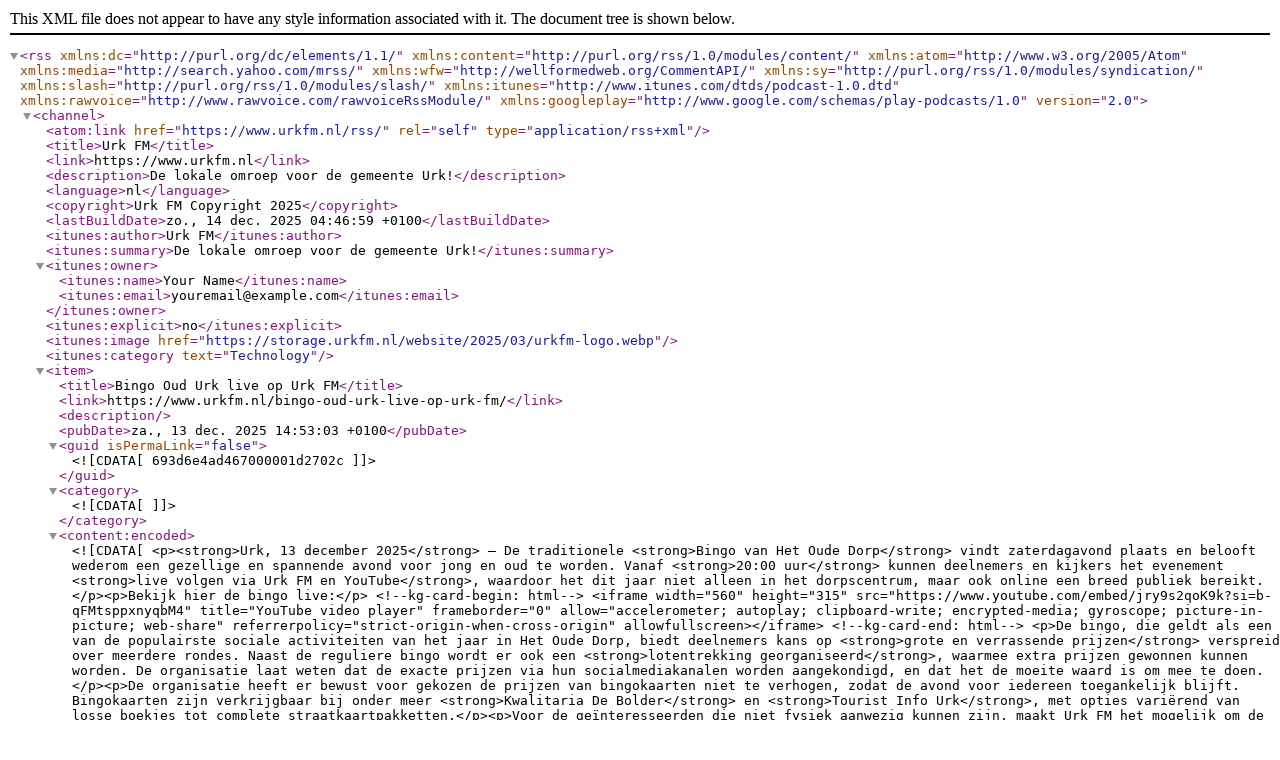

--- FILE ---
content_type: text/xml; charset=utf-8
request_url: https://www.urkfm.nl/rss/
body_size: 7603
content:
<?xml version="1.0" encoding="UTF-8"?>
<rss 
  version="2.0"
  xmlns:dc="http://purl.org/dc/elements/1.1/"
  xmlns:content="http://purl.org/rss/1.0/modules/content/"
  xmlns:atom="http://www.w3.org/2005/Atom"
  xmlns:media="http://search.yahoo.com/mrss/"
  xmlns:wfw="http://wellformedweb.org/CommentAPI/"
  xmlns:sy="http://purl.org/rss/1.0/modules/syndication/"
  xmlns:slash="http://purl.org/rss/1.0/modules/slash/"
  xmlns:itunes="http://www.itunes.com/dtds/podcast-1.0.dtd"
  xmlns:rawvoice="http://www.rawvoice.com/rawvoiceRssModule/"
  xmlns:googleplay="http://www.google.com/schemas/play-podcasts/1.0">

  <channel>
    <atom:link href="https://www.urkfm.nl/rss/" rel="self" type="application/rss+xml" />
    <title>Urk FM</title>
    <link>https://www.urkfm.nl</link>
    <description>De lokale omroep voor de gemeente Urk!</description>
    <language>nl</language>
    <copyright>Urk FM Copyright 2025</copyright>
    <lastBuildDate>zo., 14 dec. 2025 04:46:59 +0100</lastBuildDate>
    <itunes:author>Urk FM</itunes:author>
    <itunes:summary>De lokale omroep voor de gemeente Urk!</itunes:summary>
    <itunes:owner>
      <itunes:name>Your Name</itunes:name>
      <itunes:email>youremail@example.com</itunes:email>
    </itunes:owner>
    <itunes:explicit>no</itunes:explicit>
    <itunes:image href="https://storage.urkfm.nl/website/2025/03/urkfm-logo.webp" />
    <itunes:category text="Technology"></itunes:category>

        <item>
          <title>Bingo Oud Urk live op Urk FM</title>
          <link>https://www.urkfm.nl/bingo-oud-urk-live-op-urk-fm/</link>
          <description></description>
          <pubDate>za., 13 dec. 2025 14:53:03 +0100</pubDate>
          <guid isPermaLink="false"><![CDATA[ 693d6e4ad467000001d2702c ]]></guid>
          <category><![CDATA[  ]]></category>
          <content:encoded><![CDATA[ <p><strong>Urk, 13 december 2025</strong> – De traditionele <strong>Bingo van Het Oude Dorp</strong> vindt zaterdagavond plaats en belooft wederom een gezellige en spannende avond voor jong en oud te worden. Vanaf <strong>20:00 uur</strong> kunnen deelnemers en kijkers het evenement <strong>live volgen via Urk FM en YouTube</strong>, waardoor het dit jaar niet alleen in het dorpscentrum, maar ook online een breed publiek bereikt.</p><p>Bekijk hier de bingo live:</p>
<!--kg-card-begin: html-->
<iframe width="560" height="315" src="https://www.youtube.com/embed/jry9s2qoK9k?si=b-qFMtsppxnyqbM4" title="YouTube video player" frameborder="0" allow="accelerometer; autoplay; clipboard-write; encrypted-media; gyroscope; picture-in-picture; web-share" referrerpolicy="strict-origin-when-cross-origin" allowfullscreen></iframe>
<!--kg-card-end: html-->
<p>De bingo, die geldt als een van de populairste sociale activiteiten van het jaar in Het Oude Dorp, biedt deelnemers kans op <strong>grote en verrassende prijzen</strong> verspreid over meerdere rondes. Naast de reguliere bingo wordt er ook een <strong>lotentrekking georganiseerd</strong>, waarmee extra prijzen gewonnen kunnen worden. De organisatie laat weten dat de exacte prijzen via hun socialmediakanalen worden aangekondigd, en dat het de moeite waard is om mee te doen.</p><p>De organisatie heeft er bewust voor gekozen de prijzen van bingo­kaarten niet te verhogen, zodat de avond voor iedereen toegankelijk blijft. Bingokaarten zijn verkrijgbaar bij onder meer <strong>Kwalitaria De Bolder</strong> en <strong>Tourist Info Urk</strong>, met opties variërend van losse boekjes tot complete straatkaartpakketten.</p><p>Voor de geïnteresseerden die niet fysiek aanwezig kunnen zijn, maakt Urk FM het mogelijk om de bingo online te volgen via hun <strong>YouTube-kanaal en de website urkfm.nl</strong>. De livestream begint tegelijk met het startschot van de bingo om 20:00 uur, zodat kijkers thuis niets hoeven te missen van de actie en aankondigingen van winnaars. </p> ]]></content:encoded>
          <enclosure url="" length="0" type="audio/mpeg" />
          <itunes:title>Bingo Oud Urk live op Urk FM</itunes:title>
          <itunes:author>Oud Urk</itunes:author>
          <itunes:subtitle></itunes:subtitle>
          <itunes:summary><![CDATA[ <p><strong>Urk, 13 december 2025</strong> – De traditionele <strong>Bingo van Het Oude Dorp</strong> vindt zaterdagavond plaats en belooft wederom een gezellige en spannende avond voor jong en oud te worden. Vanaf <strong>20:00 uur</strong> kunnen deelnemers en kijkers het evenement <strong>live volgen via Urk FM en YouTube</strong>, waardoor het dit jaar niet alleen in het dorpscentrum, maar ook online een breed publiek bereikt.</p><p>Bekijk hier de bingo live:</p>
<!--kg-card-begin: html-->
<iframe width="560" height="315" src="https://www.youtube.com/embed/jry9s2qoK9k?si=b-qFMtsppxnyqbM4" title="YouTube video player" frameborder="0" allow="accelerometer; autoplay; clipboard-write; encrypted-media; gyroscope; picture-in-picture; web-share" referrerpolicy="strict-origin-when-cross-origin" allowfullscreen></iframe>
<!--kg-card-end: html-->
<p>De bingo, die geldt als een van de populairste sociale activiteiten van het jaar in Het Oude Dorp, biedt deelnemers kans op <strong>grote en verrassende prijzen</strong> verspreid over meerdere rondes. Naast de reguliere bingo wordt er ook een <strong>lotentrekking georganiseerd</strong>, waarmee extra prijzen gewonnen kunnen worden. De organisatie laat weten dat de exacte prijzen via hun socialmediakanalen worden aangekondigd, en dat het de moeite waard is om mee te doen.</p><p>De organisatie heeft er bewust voor gekozen de prijzen van bingo­kaarten niet te verhogen, zodat de avond voor iedereen toegankelijk blijft. Bingokaarten zijn verkrijgbaar bij onder meer <strong>Kwalitaria De Bolder</strong> en <strong>Tourist Info Urk</strong>, met opties variërend van losse boekjes tot complete straatkaartpakketten.</p><p>Voor de geïnteresseerden die niet fysiek aanwezig kunnen zijn, maakt Urk FM het mogelijk om de bingo online te volgen via hun <strong>YouTube-kanaal en de website urkfm.nl</strong>. De livestream begint tegelijk met het startschot van de bingo om 20:00 uur, zodat kijkers thuis niets hoeven te missen van de actie en aankondigingen van winnaars. </p> ]]></itunes:summary>
            <itunes:image href="https://storage.urkfm.nl/website/2025/12/Oude-Dorp-BINGO-Begin-kaal.jpg" />
          <itunes:explicit>no</itunes:explicit>
        </item>
        <item>
          <title>Visser &amp; De Vries - 13 december 2025</title>
          <link>https://www.urkfm.nl/visser-de-vries-13-december-2025/</link>
          <description></description>
          <pubDate>za., 13 dec. 2025 13:20:48 +0100</pubDate>
          <guid isPermaLink="false"><![CDATA[ 693d5a20d467000001d27021 ]]></guid>
          <category><![CDATA[ Visser &amp; de Vries ]]></category>
          <content:encoded><![CDATA[ <p>Dat was hem dan voor 2025. We wensen iedereen gezegende dagen toe, geniet van elkaar en een gezondheid gewenst voor 2026. Natuurlijk dank aan de mensen die in 2025 een bijdrage hebben geleverd aan ons programma.</p><div class="kg-card kg-audio-card"><img src="https://storage.urkfm.nl/website/2025/04/visserdevries-achtergrondplaatje-5.webp" alt="audio-thumbnail" class="kg-audio-thumbnail"><div class="kg-audio-thumbnail placeholder kg-audio-hide"><svg width="24" height="24" fill="none"><path fill-rule="evenodd" clip-rule="evenodd" d="M7.5 15.33a.75.75 0 1 0 0 1.5.75.75 0 0 0 0-1.5Zm-2.25.75a2.25 2.25 0 1 1 4.5 0 2.25 2.25 0 0 1-4.5 0ZM15 13.83a.75.75 0 1 0 0 1.5.75.75 0 0 0 0-1.5Zm-2.25.75a2.25 2.25 0 1 1 4.5 0 2.25 2.25 0 0 1-4.5 0Z"></path><path fill-rule="evenodd" clip-rule="evenodd" d="M14.486 6.81A2.25 2.25 0 0 1 17.25 9v5.579a.75.75 0 0 1-1.5 0v-5.58a.75.75 0 0 0-.932-.727.755.755 0 0 1-.059.013l-4.465.744a.75.75 0 0 0-.544.72v6.33a.75.75 0 0 1-1.5 0v-6.33a2.25 2.25 0 0 1 1.763-2.194l4.473-.746Z"></path><path fill-rule="evenodd" clip-rule="evenodd" d="M3 1.5a.75.75 0 0 0-.75.75v19.5a.75.75 0 0 0 .75.75h18a.75.75 0 0 0 .75-.75V5.133a.75.75 0 0 0-.225-.535l-.002-.002-3-2.883A.75.75 0 0 0 18 1.5H3ZM1.409.659A2.25 2.25 0 0 1 3 0h15a2.25 2.25 0 0 1 1.568.637l.003.002 3 2.883a2.25 2.25 0 0 1 .679 1.61V21.75A2.25 2.25 0 0 1 21 24H3a2.25 2.25 0 0 1-2.25-2.25V2.25c0-.597.237-1.169.659-1.591Z"></path></svg></div><div class="kg-audio-player-container"><audio src="https://storage.urkfm.nl/podcast/f8808861-dd4d-4d43-9890-448f4d03e19e.m4a" preload="metadata"></audio><div class="kg-audio-title">Visser &amp; De Vries - 13 december 2025</div><div class="kg-audio-player"><button class="kg-audio-play-icon" aria-label="Play audio"><svg viewBox="0 0 24 24"><path d="M23.14 10.608 2.253.164A1.559 1.559 0 0 0 0 1.557v20.887a1.558 1.558 0 0 0 2.253 1.392L23.14 13.393a1.557 1.557 0 0 0 0-2.785Z"></path></svg></button><button class="kg-audio-pause-icon kg-audio-hide" aria-label="Pause audio"><svg viewBox="0 0 24 24"><rect x="3" y="1" width="7" height="22" rx="1.5" ry="1.5"></rect><rect x="14" y="1" width="7" height="22" rx="1.5" ry="1.5"></rect></svg></button><span class="kg-audio-current-time">0:00</span><div class="kg-audio-time">/<span class="kg-audio-duration">7006</span></div><input type="range" class="kg-audio-seek-slider" max="100" value="0"><button class="kg-audio-playback-rate" aria-label="Adjust playback speed">1×</button><button class="kg-audio-unmute-icon" aria-label="Unmute"><svg viewBox="0 0 24 24"><path d="M15.189 2.021a9.728 9.728 0 0 0-7.924 4.85.249.249 0 0 1-.221.133H5.25a3 3 0 0 0-3 3v2a3 3 0 0 0 3 3h1.794a.249.249 0 0 1 .221.133 9.73 9.73 0 0 0 7.924 4.85h.06a1 1 0 0 0 1-1V3.02a1 1 0 0 0-1.06-.998Z"></path></svg></button><button class="kg-audio-mute-icon kg-audio-hide" aria-label="Mute"><svg viewBox="0 0 24 24"><path d="M16.177 4.3a.248.248 0 0 0 .073-.176v-1.1a1 1 0 0 0-1.061-1 9.728 9.728 0 0 0-7.924 4.85.249.249 0 0 1-.221.133H5.25a3 3 0 0 0-3 3v2a3 3 0 0 0 3 3h.114a.251.251 0 0 0 .177-.073ZM23.707 1.706A1 1 0 0 0 22.293.292l-22 22a1 1 0 0 0 0 1.414l.009.009a1 1 0 0 0 1.405-.009l6.63-6.631A.251.251 0 0 1 8.515 17a.245.245 0 0 1 .177.075 10.081 10.081 0 0 0 6.5 2.92 1 1 0 0 0 1.061-1V9.266a.247.247 0 0 1 .073-.176Z"></path></svg></button><input type="range" class="kg-audio-volume-slider" max="100" value="100"></div></div></div><ul><li><strong>10.00 uur --------------------------------------------------</strong></li><li>10.05: Kunstprijs Urk 2025, Lydia Woort </li><li>10.30: Column: Ik ben Gre</li><li>10.45: Fokke Snoek neemt afscheid van voetbal</li><li>10.45: Riekelt Pasterkamp over de politieke stand van zaken in Nederland</li><li><strong>11.00 uur ---------------------------------------------------</strong></li><li>11.05: Luut Schraal over nood op Urk</li><li>11.30: Vijf op een rij: Maria Chantal Romkes, opgegeven door Jacob Foekema. Plaat: Lionel Richie - All night long.</li><li>11.45: Ontbijtje: William Visser. Tel: Aangever: Theresia.  Reden: Voor William Visser(broer/zwager) Niet lekker geworden in de kerk en loopt nu al meerdere weken in de ziektewet. Druk gezin, dochter Tessa gaat naar Bonaire. Ondanks dat hij zich niet lekker voelt heeft hij altijd oog voor zijn medemens. </li></ul> ]]></content:encoded>
          <enclosure url="" length="0" type="audio/mpeg" />
          <itunes:title>Visser &amp; De Vries - 13 december 2025</itunes:title>
          <itunes:author>Visser &amp; de Vries</itunes:author>
          <itunes:subtitle></itunes:subtitle>
          <itunes:summary><![CDATA[ <p>Dat was hem dan voor 2025. We wensen iedereen gezegende dagen toe, geniet van elkaar en een gezondheid gewenst voor 2026. Natuurlijk dank aan de mensen die in 2025 een bijdrage hebben geleverd aan ons programma.</p><div class="kg-card kg-audio-card"><img src="https://storage.urkfm.nl/website/2025/04/visserdevries-achtergrondplaatje-5.webp" alt="audio-thumbnail" class="kg-audio-thumbnail"><div class="kg-audio-thumbnail placeholder kg-audio-hide"><svg width="24" height="24" fill="none"><path fill-rule="evenodd" clip-rule="evenodd" d="M7.5 15.33a.75.75 0 1 0 0 1.5.75.75 0 0 0 0-1.5Zm-2.25.75a2.25 2.25 0 1 1 4.5 0 2.25 2.25 0 0 1-4.5 0ZM15 13.83a.75.75 0 1 0 0 1.5.75.75 0 0 0 0-1.5Zm-2.25.75a2.25 2.25 0 1 1 4.5 0 2.25 2.25 0 0 1-4.5 0Z"></path><path fill-rule="evenodd" clip-rule="evenodd" d="M14.486 6.81A2.25 2.25 0 0 1 17.25 9v5.579a.75.75 0 0 1-1.5 0v-5.58a.75.75 0 0 0-.932-.727.755.755 0 0 1-.059.013l-4.465.744a.75.75 0 0 0-.544.72v6.33a.75.75 0 0 1-1.5 0v-6.33a2.25 2.25 0 0 1 1.763-2.194l4.473-.746Z"></path><path fill-rule="evenodd" clip-rule="evenodd" d="M3 1.5a.75.75 0 0 0-.75.75v19.5a.75.75 0 0 0 .75.75h18a.75.75 0 0 0 .75-.75V5.133a.75.75 0 0 0-.225-.535l-.002-.002-3-2.883A.75.75 0 0 0 18 1.5H3ZM1.409.659A2.25 2.25 0 0 1 3 0h15a2.25 2.25 0 0 1 1.568.637l.003.002 3 2.883a2.25 2.25 0 0 1 .679 1.61V21.75A2.25 2.25 0 0 1 21 24H3a2.25 2.25 0 0 1-2.25-2.25V2.25c0-.597.237-1.169.659-1.591Z"></path></svg></div><div class="kg-audio-player-container"><audio src="https://storage.urkfm.nl/podcast/f8808861-dd4d-4d43-9890-448f4d03e19e.m4a" preload="metadata"></audio><div class="kg-audio-title">Visser &amp; De Vries - 13 december 2025</div><div class="kg-audio-player"><button class="kg-audio-play-icon" aria-label="Play audio"><svg viewBox="0 0 24 24"><path d="M23.14 10.608 2.253.164A1.559 1.559 0 0 0 0 1.557v20.887a1.558 1.558 0 0 0 2.253 1.392L23.14 13.393a1.557 1.557 0 0 0 0-2.785Z"></path></svg></button><button class="kg-audio-pause-icon kg-audio-hide" aria-label="Pause audio"><svg viewBox="0 0 24 24"><rect x="3" y="1" width="7" height="22" rx="1.5" ry="1.5"></rect><rect x="14" y="1" width="7" height="22" rx="1.5" ry="1.5"></rect></svg></button><span class="kg-audio-current-time">0:00</span><div class="kg-audio-time">/<span class="kg-audio-duration">7006</span></div><input type="range" class="kg-audio-seek-slider" max="100" value="0"><button class="kg-audio-playback-rate" aria-label="Adjust playback speed">1×</button><button class="kg-audio-unmute-icon" aria-label="Unmute"><svg viewBox="0 0 24 24"><path d="M15.189 2.021a9.728 9.728 0 0 0-7.924 4.85.249.249 0 0 1-.221.133H5.25a3 3 0 0 0-3 3v2a3 3 0 0 0 3 3h1.794a.249.249 0 0 1 .221.133 9.73 9.73 0 0 0 7.924 4.85h.06a1 1 0 0 0 1-1V3.02a1 1 0 0 0-1.06-.998Z"></path></svg></button><button class="kg-audio-mute-icon kg-audio-hide" aria-label="Mute"><svg viewBox="0 0 24 24"><path d="M16.177 4.3a.248.248 0 0 0 .073-.176v-1.1a1 1 0 0 0-1.061-1 9.728 9.728 0 0 0-7.924 4.85.249.249 0 0 1-.221.133H5.25a3 3 0 0 0-3 3v2a3 3 0 0 0 3 3h.114a.251.251 0 0 0 .177-.073ZM23.707 1.706A1 1 0 0 0 22.293.292l-22 22a1 1 0 0 0 0 1.414l.009.009a1 1 0 0 0 1.405-.009l6.63-6.631A.251.251 0 0 1 8.515 17a.245.245 0 0 1 .177.075 10.081 10.081 0 0 0 6.5 2.92 1 1 0 0 0 1.061-1V9.266a.247.247 0 0 1 .073-.176Z"></path></svg></button><input type="range" class="kg-audio-volume-slider" max="100" value="100"></div></div></div><ul><li><strong>10.00 uur --------------------------------------------------</strong></li><li>10.05: Kunstprijs Urk 2025, Lydia Woort </li><li>10.30: Column: Ik ben Gre</li><li>10.45: Fokke Snoek neemt afscheid van voetbal</li><li>10.45: Riekelt Pasterkamp over de politieke stand van zaken in Nederland</li><li><strong>11.00 uur ---------------------------------------------------</strong></li><li>11.05: Luut Schraal over nood op Urk</li><li>11.30: Vijf op een rij: Maria Chantal Romkes, opgegeven door Jacob Foekema. Plaat: Lionel Richie - All night long.</li><li>11.45: Ontbijtje: William Visser. Tel: Aangever: Theresia.  Reden: Voor William Visser(broer/zwager) Niet lekker geworden in de kerk en loopt nu al meerdere weken in de ziektewet. Druk gezin, dochter Tessa gaat naar Bonaire. Ondanks dat hij zich niet lekker voelt heeft hij altijd oog voor zijn medemens. </li></ul> ]]></itunes:summary>
            <itunes:image href="https://storage.urkfm.nl/website/2025/04/visserdevries-achtergrondplaatje-5.webp" />
          <itunes:explicit>no</itunes:explicit>
        </item>
        <item>
          <title>Kunstprijs Urk 2025</title>
          <link>https://www.urkfm.nl/kunstprijs-urk-2025/</link>
          <description></description>
          <pubDate>ma., 08 dec. 2025 11:13:01 +0100</pubDate>
          <guid isPermaLink="false"><![CDATA[ 6936a4add467000001d2700b ]]></guid>
          <category><![CDATA[ Visser &amp; de Vries ]]></category>
          <content:encoded><![CDATA[ <p>Dit jaar draait alles om het thema “Dit is mijn dracht”. Kunstenaars konden zich laten inspireren door de rijke geschiedenis van de Urker klederdracht of er een eigen draai aan geven. De deadline is inmiddels verlopen, dus Visser &amp; De Vries waren benieuwd naar de inzendingen.  We spraken Lydia Woort over de inzendingen.</p><p>12 december wordt bekendgemaakt wie de prijs heeft gewonnen.</p><div class="kg-card kg-audio-card"><img src="https://storage.urkfm.nl/website/podcast/2565b3cf-6d94-4b5d-b1e0-0bafaffe7472_thumb.jpg" alt="audio-thumbnail" class="kg-audio-thumbnail"><div class="kg-audio-thumbnail placeholder kg-audio-hide"><svg width="24" height="24" fill="none"><path fill-rule="evenodd" clip-rule="evenodd" d="M7.5 15.33a.75.75 0 1 0 0 1.5.75.75 0 0 0 0-1.5Zm-2.25.75a2.25 2.25 0 1 1 4.5 0 2.25 2.25 0 0 1-4.5 0ZM15 13.83a.75.75 0 1 0 0 1.5.75.75 0 0 0 0-1.5Zm-2.25.75a2.25 2.25 0 1 1 4.5 0 2.25 2.25 0 0 1-4.5 0Z"></path><path fill-rule="evenodd" clip-rule="evenodd" d="M14.486 6.81A2.25 2.25 0 0 1 17.25 9v5.579a.75.75 0 0 1-1.5 0v-5.58a.75.75 0 0 0-.932-.727.755.755 0 0 1-.059.013l-4.465.744a.75.75 0 0 0-.544.72v6.33a.75.75 0 0 1-1.5 0v-6.33a2.25 2.25 0 0 1 1.763-2.194l4.473-.746Z"></path><path fill-rule="evenodd" clip-rule="evenodd" d="M3 1.5a.75.75 0 0 0-.75.75v19.5a.75.75 0 0 0 .75.75h18a.75.75 0 0 0 .75-.75V5.133a.75.75 0 0 0-.225-.535l-.002-.002-3-2.883A.75.75 0 0 0 18 1.5H3ZM1.409.659A2.25 2.25 0 0 1 3 0h15a2.25 2.25 0 0 1 1.568.637l.003.002 3 2.883a2.25 2.25 0 0 1 .679 1.61V21.75A2.25 2.25 0 0 1 21 24H3a2.25 2.25 0 0 1-2.25-2.25V2.25c0-.597.237-1.169.659-1.591Z"></path></svg></div><div class="kg-audio-player-container"><audio src="https://storage.urkfm.nl/podcast/2565b3cf-6d94-4b5d-b1e0-0bafaffe7472.m4a" preload="metadata"></audio><div class="kg-audio-title">Kunstprijs Urk 2025</div><div class="kg-audio-player"><button class="kg-audio-play-icon" aria-label="Play audio"><svg viewBox="0 0 24 24"><path d="M23.14 10.608 2.253.164A1.559 1.559 0 0 0 0 1.557v20.887a1.558 1.558 0 0 0 2.253 1.392L23.14 13.393a1.557 1.557 0 0 0 0-2.785Z"></path></svg></button><button class="kg-audio-pause-icon kg-audio-hide" aria-label="Pause audio"><svg viewBox="0 0 24 24"><rect x="3" y="1" width="7" height="22" rx="1.5" ry="1.5"></rect><rect x="14" y="1" width="7" height="22" rx="1.5" ry="1.5"></rect></svg></button><span class="kg-audio-current-time">0:00</span><div class="kg-audio-time">/<span class="kg-audio-duration">293</span></div><input type="range" class="kg-audio-seek-slider" max="100" value="0"><button class="kg-audio-playback-rate" aria-label="Adjust playback speed">1×</button><button class="kg-audio-unmute-icon" aria-label="Unmute"><svg viewBox="0 0 24 24"><path d="M15.189 2.021a9.728 9.728 0 0 0-7.924 4.85.249.249 0 0 1-.221.133H5.25a3 3 0 0 0-3 3v2a3 3 0 0 0 3 3h1.794a.249.249 0 0 1 .221.133 9.73 9.73 0 0 0 7.924 4.85h.06a1 1 0 0 0 1-1V3.02a1 1 0 0 0-1.06-.998Z"></path></svg></button><button class="kg-audio-mute-icon kg-audio-hide" aria-label="Mute"><svg viewBox="0 0 24 24"><path d="M16.177 4.3a.248.248 0 0 0 .073-.176v-1.1a1 1 0 0 0-1.061-1 9.728 9.728 0 0 0-7.924 4.85.249.249 0 0 1-.221.133H5.25a3 3 0 0 0-3 3v2a3 3 0 0 0 3 3h.114a.251.251 0 0 0 .177-.073ZM23.707 1.706A1 1 0 0 0 22.293.292l-22 22a1 1 0 0 0 0 1.414l.009.009a1 1 0 0 0 1.405-.009l6.63-6.631A.251.251 0 0 1 8.515 17a.245.245 0 0 1 .177.075 10.081 10.081 0 0 0 6.5 2.92 1 1 0 0 0 1.061-1V9.266a.247.247 0 0 1 .073-.176Z"></path></svg></button><input type="range" class="kg-audio-volume-slider" max="100" value="100"></div></div></div> ]]></content:encoded>
          <enclosure url="" length="0" type="audio/mpeg" />
          <itunes:title>Kunstprijs Urk 2025</itunes:title>
          <itunes:author>Visser &amp; de Vries</itunes:author>
          <itunes:subtitle></itunes:subtitle>
          <itunes:summary><![CDATA[ <p>Dit jaar draait alles om het thema “Dit is mijn dracht”. Kunstenaars konden zich laten inspireren door de rijke geschiedenis van de Urker klederdracht of er een eigen draai aan geven. De deadline is inmiddels verlopen, dus Visser &amp; De Vries waren benieuwd naar de inzendingen.  We spraken Lydia Woort over de inzendingen.</p><p>12 december wordt bekendgemaakt wie de prijs heeft gewonnen.</p><div class="kg-card kg-audio-card"><img src="https://storage.urkfm.nl/website/podcast/2565b3cf-6d94-4b5d-b1e0-0bafaffe7472_thumb.jpg" alt="audio-thumbnail" class="kg-audio-thumbnail"><div class="kg-audio-thumbnail placeholder kg-audio-hide"><svg width="24" height="24" fill="none"><path fill-rule="evenodd" clip-rule="evenodd" d="M7.5 15.33a.75.75 0 1 0 0 1.5.75.75 0 0 0 0-1.5Zm-2.25.75a2.25 2.25 0 1 1 4.5 0 2.25 2.25 0 0 1-4.5 0ZM15 13.83a.75.75 0 1 0 0 1.5.75.75 0 0 0 0-1.5Zm-2.25.75a2.25 2.25 0 1 1 4.5 0 2.25 2.25 0 0 1-4.5 0Z"></path><path fill-rule="evenodd" clip-rule="evenodd" d="M14.486 6.81A2.25 2.25 0 0 1 17.25 9v5.579a.75.75 0 0 1-1.5 0v-5.58a.75.75 0 0 0-.932-.727.755.755 0 0 1-.059.013l-4.465.744a.75.75 0 0 0-.544.72v6.33a.75.75 0 0 1-1.5 0v-6.33a2.25 2.25 0 0 1 1.763-2.194l4.473-.746Z"></path><path fill-rule="evenodd" clip-rule="evenodd" d="M3 1.5a.75.75 0 0 0-.75.75v19.5a.75.75 0 0 0 .75.75h18a.75.75 0 0 0 .75-.75V5.133a.75.75 0 0 0-.225-.535l-.002-.002-3-2.883A.75.75 0 0 0 18 1.5H3ZM1.409.659A2.25 2.25 0 0 1 3 0h15a2.25 2.25 0 0 1 1.568.637l.003.002 3 2.883a2.25 2.25 0 0 1 .679 1.61V21.75A2.25 2.25 0 0 1 21 24H3a2.25 2.25 0 0 1-2.25-2.25V2.25c0-.597.237-1.169.659-1.591Z"></path></svg></div><div class="kg-audio-player-container"><audio src="https://storage.urkfm.nl/podcast/2565b3cf-6d94-4b5d-b1e0-0bafaffe7472.m4a" preload="metadata"></audio><div class="kg-audio-title">Kunstprijs Urk 2025</div><div class="kg-audio-player"><button class="kg-audio-play-icon" aria-label="Play audio"><svg viewBox="0 0 24 24"><path d="M23.14 10.608 2.253.164A1.559 1.559 0 0 0 0 1.557v20.887a1.558 1.558 0 0 0 2.253 1.392L23.14 13.393a1.557 1.557 0 0 0 0-2.785Z"></path></svg></button><button class="kg-audio-pause-icon kg-audio-hide" aria-label="Pause audio"><svg viewBox="0 0 24 24"><rect x="3" y="1" width="7" height="22" rx="1.5" ry="1.5"></rect><rect x="14" y="1" width="7" height="22" rx="1.5" ry="1.5"></rect></svg></button><span class="kg-audio-current-time">0:00</span><div class="kg-audio-time">/<span class="kg-audio-duration">293</span></div><input type="range" class="kg-audio-seek-slider" max="100" value="0"><button class="kg-audio-playback-rate" aria-label="Adjust playback speed">1×</button><button class="kg-audio-unmute-icon" aria-label="Unmute"><svg viewBox="0 0 24 24"><path d="M15.189 2.021a9.728 9.728 0 0 0-7.924 4.85.249.249 0 0 1-.221.133H5.25a3 3 0 0 0-3 3v2a3 3 0 0 0 3 3h1.794a.249.249 0 0 1 .221.133 9.73 9.73 0 0 0 7.924 4.85h.06a1 1 0 0 0 1-1V3.02a1 1 0 0 0-1.06-.998Z"></path></svg></button><button class="kg-audio-mute-icon kg-audio-hide" aria-label="Mute"><svg viewBox="0 0 24 24"><path d="M16.177 4.3a.248.248 0 0 0 .073-.176v-1.1a1 1 0 0 0-1.061-1 9.728 9.728 0 0 0-7.924 4.85.249.249 0 0 1-.221.133H5.25a3 3 0 0 0-3 3v2a3 3 0 0 0 3 3h.114a.251.251 0 0 0 .177-.073ZM23.707 1.706A1 1 0 0 0 22.293.292l-22 22a1 1 0 0 0 0 1.414l.009.009a1 1 0 0 0 1.405-.009l6.63-6.631A.251.251 0 0 1 8.515 17a.245.245 0 0 1 .177.075 10.081 10.081 0 0 0 6.5 2.92 1 1 0 0 0 1.061-1V9.266a.247.247 0 0 1 .073-.176Z"></path></svg></button><input type="range" class="kg-audio-volume-slider" max="100" value="100"></div></div></div> ]]></itunes:summary>
            <itunes:image href="https://storage.urkfm.nl/website/2025/12/Kunstprijs-SCAB-2025_2.jpg" />
          <itunes:explicit>no</itunes:explicit>
        </item>
        <item>
          <title>Sold out: Top 2000 popquiz &amp; Harbour Sons</title>
          <link>https://www.urkfm.nl/boek-hier-je-tickets-voor-top-2000-quiz-harbour-sons/</link>
          <description></description>
          <pubDate>zo., 07 dec. 2025 10:00:00 +0100</pubDate>
          <guid isPermaLink="false"><![CDATA[ 69296b42d467000001d26f1d ]]></guid>
          <category><![CDATA[  ]]></category>
          <content:encoded><![CDATA[ <p><strong>SOLD OUT</strong></p>
<p>Top 2000 Popquiz – Donderdag 11 december | 19.30 uur - t' Haventje</p><p>Het is de gezellige tijd voor Kerst en dat betekent dat Urk FM weer een geweldige, muzikale avond op het programma heeft staan. Donderdag 11 december organiseert Visser &amp; De Vries een heerlijke muzikale avond met de Top2000 Popquiz in het t' Haventje. </p><p><strong>Geen standaard muziekquiz, dus wees niet bang als je minder muziekkennis hebt, het is voor iedereen toegankelijk! </strong></p><p>Tijdens deze gezellige avond zorgen <strong>Harbour Sons</strong> voor live muziek in een echte Irish-pubsfeer. Denk aan warme folk-sound, lekkere covers en precies de juiste vibe voor december.&nbsp;<a href="https://www.youtube.com/watch?v=-Bgr3BF1iOE&ref=urkfm.nl">Klik hier voor een Harbour Sons video</a>.</p><p>De presentatie ligt in handen van Visser &amp; De Vries, dus reken op humor, tempo en een avond die loopt als een trein.</p> ]]></content:encoded>
          <enclosure url="" length="0" type="audio/mpeg" />
          <itunes:title>Sold out: Top 2000 popquiz &amp; Harbour Sons</itunes:title>
          <itunes:author>Henk Visser</itunes:author>
          <itunes:subtitle></itunes:subtitle>
          <itunes:summary><![CDATA[ <p><strong>SOLD OUT</strong></p>
<p>Top 2000 Popquiz – Donderdag 11 december | 19.30 uur - t' Haventje</p><p>Het is de gezellige tijd voor Kerst en dat betekent dat Urk FM weer een geweldige, muzikale avond op het programma heeft staan. Donderdag 11 december organiseert Visser &amp; De Vries een heerlijke muzikale avond met de Top2000 Popquiz in het t' Haventje. </p><p><strong>Geen standaard muziekquiz, dus wees niet bang als je minder muziekkennis hebt, het is voor iedereen toegankelijk! </strong></p><p>Tijdens deze gezellige avond zorgen <strong>Harbour Sons</strong> voor live muziek in een echte Irish-pubsfeer. Denk aan warme folk-sound, lekkere covers en precies de juiste vibe voor december.&nbsp;<a href="https://www.youtube.com/watch?v=-Bgr3BF1iOE&ref=urkfm.nl">Klik hier voor een Harbour Sons video</a>.</p><p>De presentatie ligt in handen van Visser &amp; De Vries, dus reken op humor, tempo en een avond die loopt als een trein.</p> ]]></itunes:summary>
            <itunes:image href="https://storage.urkfm.nl/website/2025/12/Sold-Out-Top-2000-popquiz.png" />
          <itunes:explicit>no</itunes:explicit>
        </item>
        <item>
          <title>Visser &amp; De Vries - 6 december 2025</title>
          <link>https://www.urkfm.nl/visser-de-vries-6-december-2025/</link>
          <description></description>
          <pubDate>za., 06 dec. 2025 13:24:42 +0100</pubDate>
          <guid isPermaLink="false"><![CDATA[ 6934208ad467000001d26fca ]]></guid>
          <category><![CDATA[ Visser &amp; de Vries ]]></category>
          <content:encoded><![CDATA[ <div class="kg-card kg-audio-card"><img src="https://storage.urkfm.nl/website/2025/04/visserdevries-achtergrondplaatje-5.webp" alt="audio-thumbnail" class="kg-audio-thumbnail"><div class="kg-audio-thumbnail placeholder kg-audio-hide"><svg width="24" height="24" fill="none"><path fill-rule="evenodd" clip-rule="evenodd" d="M7.5 15.33a.75.75 0 1 0 0 1.5.75.75 0 0 0 0-1.5Zm-2.25.75a2.25 2.25 0 1 1 4.5 0 2.25 2.25 0 0 1-4.5 0ZM15 13.83a.75.75 0 1 0 0 1.5.75.75 0 0 0 0-1.5Zm-2.25.75a2.25 2.25 0 1 1 4.5 0 2.25 2.25 0 0 1-4.5 0Z"></path><path fill-rule="evenodd" clip-rule="evenodd" d="M14.486 6.81A2.25 2.25 0 0 1 17.25 9v5.579a.75.75 0 0 1-1.5 0v-5.58a.75.75 0 0 0-.932-.727.755.755 0 0 1-.059.013l-4.465.744a.75.75 0 0 0-.544.72v6.33a.75.75 0 0 1-1.5 0v-6.33a2.25 2.25 0 0 1 1.763-2.194l4.473-.746Z"></path><path fill-rule="evenodd" clip-rule="evenodd" d="M3 1.5a.75.75 0 0 0-.75.75v19.5a.75.75 0 0 0 .75.75h18a.75.75 0 0 0 .75-.75V5.133a.75.75 0 0 0-.225-.535l-.002-.002-3-2.883A.75.75 0 0 0 18 1.5H3ZM1.409.659A2.25 2.25 0 0 1 3 0h15a2.25 2.25 0 0 1 1.568.637l.003.002 3 2.883a2.25 2.25 0 0 1 .679 1.61V21.75A2.25 2.25 0 0 1 21 24H3a2.25 2.25 0 0 1-2.25-2.25V2.25c0-.597.237-1.169.659-1.591Z"></path></svg></div><div class="kg-audio-player-container"><audio src="https://storage.urkfm.nl/podcast/6ea25483-6fd8-4b2b-8941-24b8a3ab1a72.m4a" preload="metadata"></audio><div class="kg-audio-title">Visser &amp; De Vries - 6 december 2025</div><div class="kg-audio-player"><button class="kg-audio-play-icon" aria-label="Play audio"><svg viewBox="0 0 24 24"><path d="M23.14 10.608 2.253.164A1.559 1.559 0 0 0 0 1.557v20.887a1.558 1.558 0 0 0 2.253 1.392L23.14 13.393a1.557 1.557 0 0 0 0-2.785Z"></path></svg></button><button class="kg-audio-pause-icon kg-audio-hide" aria-label="Pause audio"><svg viewBox="0 0 24 24"><rect x="3" y="1" width="7" height="22" rx="1.5" ry="1.5"></rect><rect x="14" y="1" width="7" height="22" rx="1.5" ry="1.5"></rect></svg></button><span class="kg-audio-current-time">0:00</span><div class="kg-audio-time">/<span class="kg-audio-duration">6951</span></div><input type="range" class="kg-audio-seek-slider" max="100" value="0"><button class="kg-audio-playback-rate" aria-label="Adjust playback speed">1×</button><button class="kg-audio-unmute-icon" aria-label="Unmute"><svg viewBox="0 0 24 24"><path d="M15.189 2.021a9.728 9.728 0 0 0-7.924 4.85.249.249 0 0 1-.221.133H5.25a3 3 0 0 0-3 3v2a3 3 0 0 0 3 3h1.794a.249.249 0 0 1 .221.133 9.73 9.73 0 0 0 7.924 4.85h.06a1 1 0 0 0 1-1V3.02a1 1 0 0 0-1.06-.998Z"></path></svg></button><button class="kg-audio-mute-icon kg-audio-hide" aria-label="Mute"><svg viewBox="0 0 24 24"><path d="M16.177 4.3a.248.248 0 0 0 .073-.176v-1.1a1 1 0 0 0-1.061-1 9.728 9.728 0 0 0-7.924 4.85.249.249 0 0 1-.221.133H5.25a3 3 0 0 0-3 3v2a3 3 0 0 0 3 3h.114a.251.251 0 0 0 .177-.073ZM23.707 1.706A1 1 0 0 0 22.293.292l-22 22a1 1 0 0 0 0 1.414l.009.009a1 1 0 0 0 1.405-.009l6.63-6.631A.251.251 0 0 1 8.515 17a.245.245 0 0 1 .177.075 10.081 10.081 0 0 0 6.5 2.92 1 1 0 0 0 1.061-1V9.266a.247.247 0 0 1 .073-.176Z"></path></svg></button><input type="range" class="kg-audio-volume-slider" max="100" value="100"></div></div></div><p>10.00 uur --------------------------------------------------</p>
<p>10.05: Wijnfestival Simone</p>
<p>10.15: Kunstprijs Urk 2025, Lydia Woort</p>
<p>10.30: Column: Meindert Kramer (Credo)</p>
<p>10.45: Griffier Andries Brands gemeente Urk: aan welke eisen de partijen moeten voldoen voor de lokale verkiezingen.</p>
<p>11.00 uur ---------------------------------------------------</p>
<p>11.05: Laura de Boer (Mama bank) over de geslaagde Sinterklaas actie</p>
<p>11.15: Mark Looms trainer Urk1</p>
<p>11.30: Vijf op een rij: Jacob Foekema. Plaat: Jamiroquai - Little L</p>
<p>11.45: Ontbijtje: Oma Gonnie. Aangever: Arie Koffeman. Reden: Omdat ze de laatste tijd heel veel heeft mee gemaakt een tia een hartinfarct 2 keer longcovid en ze staat nog steeds recht op de benen dus ik vind dat oma het wel verdiend heeft in die paar jaren.</p>
 ]]></content:encoded>
          <enclosure url="" length="0" type="audio/mpeg" />
          <itunes:title>Visser &amp; De Vries - 6 december 2025</itunes:title>
          <itunes:author>Visser &amp; de Vries</itunes:author>
          <itunes:subtitle></itunes:subtitle>
          <itunes:summary><![CDATA[ <div class="kg-card kg-audio-card"><img src="https://storage.urkfm.nl/website/2025/04/visserdevries-achtergrondplaatje-5.webp" alt="audio-thumbnail" class="kg-audio-thumbnail"><div class="kg-audio-thumbnail placeholder kg-audio-hide"><svg width="24" height="24" fill="none"><path fill-rule="evenodd" clip-rule="evenodd" d="M7.5 15.33a.75.75 0 1 0 0 1.5.75.75 0 0 0 0-1.5Zm-2.25.75a2.25 2.25 0 1 1 4.5 0 2.25 2.25 0 0 1-4.5 0ZM15 13.83a.75.75 0 1 0 0 1.5.75.75 0 0 0 0-1.5Zm-2.25.75a2.25 2.25 0 1 1 4.5 0 2.25 2.25 0 0 1-4.5 0Z"></path><path fill-rule="evenodd" clip-rule="evenodd" d="M14.486 6.81A2.25 2.25 0 0 1 17.25 9v5.579a.75.75 0 0 1-1.5 0v-5.58a.75.75 0 0 0-.932-.727.755.755 0 0 1-.059.013l-4.465.744a.75.75 0 0 0-.544.72v6.33a.75.75 0 0 1-1.5 0v-6.33a2.25 2.25 0 0 1 1.763-2.194l4.473-.746Z"></path><path fill-rule="evenodd" clip-rule="evenodd" d="M3 1.5a.75.75 0 0 0-.75.75v19.5a.75.75 0 0 0 .75.75h18a.75.75 0 0 0 .75-.75V5.133a.75.75 0 0 0-.225-.535l-.002-.002-3-2.883A.75.75 0 0 0 18 1.5H3ZM1.409.659A2.25 2.25 0 0 1 3 0h15a2.25 2.25 0 0 1 1.568.637l.003.002 3 2.883a2.25 2.25 0 0 1 .679 1.61V21.75A2.25 2.25 0 0 1 21 24H3a2.25 2.25 0 0 1-2.25-2.25V2.25c0-.597.237-1.169.659-1.591Z"></path></svg></div><div class="kg-audio-player-container"><audio src="https://storage.urkfm.nl/podcast/6ea25483-6fd8-4b2b-8941-24b8a3ab1a72.m4a" preload="metadata"></audio><div class="kg-audio-title">Visser &amp; De Vries - 6 december 2025</div><div class="kg-audio-player"><button class="kg-audio-play-icon" aria-label="Play audio"><svg viewBox="0 0 24 24"><path d="M23.14 10.608 2.253.164A1.559 1.559 0 0 0 0 1.557v20.887a1.558 1.558 0 0 0 2.253 1.392L23.14 13.393a1.557 1.557 0 0 0 0-2.785Z"></path></svg></button><button class="kg-audio-pause-icon kg-audio-hide" aria-label="Pause audio"><svg viewBox="0 0 24 24"><rect x="3" y="1" width="7" height="22" rx="1.5" ry="1.5"></rect><rect x="14" y="1" width="7" height="22" rx="1.5" ry="1.5"></rect></svg></button><span class="kg-audio-current-time">0:00</span><div class="kg-audio-time">/<span class="kg-audio-duration">6951</span></div><input type="range" class="kg-audio-seek-slider" max="100" value="0"><button class="kg-audio-playback-rate" aria-label="Adjust playback speed">1×</button><button class="kg-audio-unmute-icon" aria-label="Unmute"><svg viewBox="0 0 24 24"><path d="M15.189 2.021a9.728 9.728 0 0 0-7.924 4.85.249.249 0 0 1-.221.133H5.25a3 3 0 0 0-3 3v2a3 3 0 0 0 3 3h1.794a.249.249 0 0 1 .221.133 9.73 9.73 0 0 0 7.924 4.85h.06a1 1 0 0 0 1-1V3.02a1 1 0 0 0-1.06-.998Z"></path></svg></button><button class="kg-audio-mute-icon kg-audio-hide" aria-label="Mute"><svg viewBox="0 0 24 24"><path d="M16.177 4.3a.248.248 0 0 0 .073-.176v-1.1a1 1 0 0 0-1.061-1 9.728 9.728 0 0 0-7.924 4.85.249.249 0 0 1-.221.133H5.25a3 3 0 0 0-3 3v2a3 3 0 0 0 3 3h.114a.251.251 0 0 0 .177-.073ZM23.707 1.706A1 1 0 0 0 22.293.292l-22 22a1 1 0 0 0 0 1.414l.009.009a1 1 0 0 0 1.405-.009l6.63-6.631A.251.251 0 0 1 8.515 17a.245.245 0 0 1 .177.075 10.081 10.081 0 0 0 6.5 2.92 1 1 0 0 0 1.061-1V9.266a.247.247 0 0 1 .073-.176Z"></path></svg></button><input type="range" class="kg-audio-volume-slider" max="100" value="100"></div></div></div><p>10.00 uur --------------------------------------------------</p>
<p>10.05: Wijnfestival Simone</p>
<p>10.15: Kunstprijs Urk 2025, Lydia Woort</p>
<p>10.30: Column: Meindert Kramer (Credo)</p>
<p>10.45: Griffier Andries Brands gemeente Urk: aan welke eisen de partijen moeten voldoen voor de lokale verkiezingen.</p>
<p>11.00 uur ---------------------------------------------------</p>
<p>11.05: Laura de Boer (Mama bank) over de geslaagde Sinterklaas actie</p>
<p>11.15: Mark Looms trainer Urk1</p>
<p>11.30: Vijf op een rij: Jacob Foekema. Plaat: Jamiroquai - Little L</p>
<p>11.45: Ontbijtje: Oma Gonnie. Aangever: Arie Koffeman. Reden: Omdat ze de laatste tijd heel veel heeft mee gemaakt een tia een hartinfarct 2 keer longcovid en ze staat nog steeds recht op de benen dus ik vind dat oma het wel verdiend heeft in die paar jaren.</p>
 ]]></itunes:summary>
            <itunes:image href="https://storage.urkfm.nl/website/2025/04/visserdevries-achtergrondplaatje-5.webp" />
          <itunes:explicit>no</itunes:explicit>
        </item>
        <item>
          <title>Column Meindert Kramer - 6 december 2025</title>
          <link>https://www.urkfm.nl/column-meindert-kramer-6-december-2025/</link>
          <description></description>
          <pubDate>za., 06 dec. 2025 13:17:33 +0100</pubDate>
          <guid isPermaLink="false"><![CDATA[ 69341eddd467000001d26fbf ]]></guid>
          <category><![CDATA[ Visser &amp; de Vries ]]></category>
          <content:encoded><![CDATA[ <p>Credo en de kerstgedachte. Wat heb jij gedaan aan goede werken?</p><div class="kg-card kg-audio-card"><img src="https://storage.urkfm.nl/website/podcast/b3f3baab-577e-48b1-990f-4bb31158e4c2_thumb.jpg" alt="audio-thumbnail" class="kg-audio-thumbnail"><div class="kg-audio-thumbnail placeholder kg-audio-hide"><svg width="24" height="24" fill="none"><path fill-rule="evenodd" clip-rule="evenodd" d="M7.5 15.33a.75.75 0 1 0 0 1.5.75.75 0 0 0 0-1.5Zm-2.25.75a2.25 2.25 0 1 1 4.5 0 2.25 2.25 0 0 1-4.5 0ZM15 13.83a.75.75 0 1 0 0 1.5.75.75 0 0 0 0-1.5Zm-2.25.75a2.25 2.25 0 1 1 4.5 0 2.25 2.25 0 0 1-4.5 0Z"></path><path fill-rule="evenodd" clip-rule="evenodd" d="M14.486 6.81A2.25 2.25 0 0 1 17.25 9v5.579a.75.75 0 0 1-1.5 0v-5.58a.75.75 0 0 0-.932-.727.755.755 0 0 1-.059.013l-4.465.744a.75.75 0 0 0-.544.72v6.33a.75.75 0 0 1-1.5 0v-6.33a2.25 2.25 0 0 1 1.763-2.194l4.473-.746Z"></path><path fill-rule="evenodd" clip-rule="evenodd" d="M3 1.5a.75.75 0 0 0-.75.75v19.5a.75.75 0 0 0 .75.75h18a.75.75 0 0 0 .75-.75V5.133a.75.75 0 0 0-.225-.535l-.002-.002-3-2.883A.75.75 0 0 0 18 1.5H3ZM1.409.659A2.25 2.25 0 0 1 3 0h15a2.25 2.25 0 0 1 1.568.637l.003.002 3 2.883a2.25 2.25 0 0 1 .679 1.61V21.75A2.25 2.25 0 0 1 21 24H3a2.25 2.25 0 0 1-2.25-2.25V2.25c0-.597.237-1.169.659-1.591Z"></path></svg></div><div class="kg-audio-player-container"><audio src="https://storage.urkfm.nl/podcast/b3f3baab-577e-48b1-990f-4bb31158e4c2.m4a" preload="metadata"></audio><div class="kg-audio-title">Column Meindert Kramer - 6 december 2025</div><div class="kg-audio-player"><button class="kg-audio-play-icon" aria-label="Play audio"><svg viewBox="0 0 24 24"><path d="M23.14 10.608 2.253.164A1.559 1.559 0 0 0 0 1.557v20.887a1.558 1.558 0 0 0 2.253 1.392L23.14 13.393a1.557 1.557 0 0 0 0-2.785Z"></path></svg></button><button class="kg-audio-pause-icon kg-audio-hide" aria-label="Pause audio"><svg viewBox="0 0 24 24"><rect x="3" y="1" width="7" height="22" rx="1.5" ry="1.5"></rect><rect x="14" y="1" width="7" height="22" rx="1.5" ry="1.5"></rect></svg></button><span class="kg-audio-current-time">0:00</span><div class="kg-audio-time">/<span class="kg-audio-duration">224</span></div><input type="range" class="kg-audio-seek-slider" max="100" value="0"><button class="kg-audio-playback-rate" aria-label="Adjust playback speed">1×</button><button class="kg-audio-unmute-icon" aria-label="Unmute"><svg viewBox="0 0 24 24"><path d="M15.189 2.021a9.728 9.728 0 0 0-7.924 4.85.249.249 0 0 1-.221.133H5.25a3 3 0 0 0-3 3v2a3 3 0 0 0 3 3h1.794a.249.249 0 0 1 .221.133 9.73 9.73 0 0 0 7.924 4.85h.06a1 1 0 0 0 1-1V3.02a1 1 0 0 0-1.06-.998Z"></path></svg></button><button class="kg-audio-mute-icon kg-audio-hide" aria-label="Mute"><svg viewBox="0 0 24 24"><path d="M16.177 4.3a.248.248 0 0 0 .073-.176v-1.1a1 1 0 0 0-1.061-1 9.728 9.728 0 0 0-7.924 4.85.249.249 0 0 1-.221.133H5.25a3 3 0 0 0-3 3v2a3 3 0 0 0 3 3h.114a.251.251 0 0 0 .177-.073ZM23.707 1.706A1 1 0 0 0 22.293.292l-22 22a1 1 0 0 0 0 1.414l.009.009a1 1 0 0 0 1.405-.009l6.63-6.631A.251.251 0 0 1 8.515 17a.245.245 0 0 1 .177.075 10.081 10.081 0 0 0 6.5 2.92 1 1 0 0 0 1.061-1V9.266a.247.247 0 0 1 .073-.176Z"></path></svg></button><input type="range" class="kg-audio-volume-slider" max="100" value="100"></div></div></div> ]]></content:encoded>
          <enclosure url="" length="0" type="audio/mpeg" />
          <itunes:title>Column Meindert Kramer - 6 december 2025</itunes:title>
          <itunes:author>Visser &amp; de Vries</itunes:author>
          <itunes:subtitle></itunes:subtitle>
          <itunes:summary><![CDATA[ <p>Credo en de kerstgedachte. Wat heb jij gedaan aan goede werken?</p><div class="kg-card kg-audio-card"><img src="https://storage.urkfm.nl/website/podcast/b3f3baab-577e-48b1-990f-4bb31158e4c2_thumb.jpg" alt="audio-thumbnail" class="kg-audio-thumbnail"><div class="kg-audio-thumbnail placeholder kg-audio-hide"><svg width="24" height="24" fill="none"><path fill-rule="evenodd" clip-rule="evenodd" d="M7.5 15.33a.75.75 0 1 0 0 1.5.75.75 0 0 0 0-1.5Zm-2.25.75a2.25 2.25 0 1 1 4.5 0 2.25 2.25 0 0 1-4.5 0ZM15 13.83a.75.75 0 1 0 0 1.5.75.75 0 0 0 0-1.5Zm-2.25.75a2.25 2.25 0 1 1 4.5 0 2.25 2.25 0 0 1-4.5 0Z"></path><path fill-rule="evenodd" clip-rule="evenodd" d="M14.486 6.81A2.25 2.25 0 0 1 17.25 9v5.579a.75.75 0 0 1-1.5 0v-5.58a.75.75 0 0 0-.932-.727.755.755 0 0 1-.059.013l-4.465.744a.75.75 0 0 0-.544.72v6.33a.75.75 0 0 1-1.5 0v-6.33a2.25 2.25 0 0 1 1.763-2.194l4.473-.746Z"></path><path fill-rule="evenodd" clip-rule="evenodd" d="M3 1.5a.75.75 0 0 0-.75.75v19.5a.75.75 0 0 0 .75.75h18a.75.75 0 0 0 .75-.75V5.133a.75.75 0 0 0-.225-.535l-.002-.002-3-2.883A.75.75 0 0 0 18 1.5H3ZM1.409.659A2.25 2.25 0 0 1 3 0h15a2.25 2.25 0 0 1 1.568.637l.003.002 3 2.883a2.25 2.25 0 0 1 .679 1.61V21.75A2.25 2.25 0 0 1 21 24H3a2.25 2.25 0 0 1-2.25-2.25V2.25c0-.597.237-1.169.659-1.591Z"></path></svg></div><div class="kg-audio-player-container"><audio src="https://storage.urkfm.nl/podcast/b3f3baab-577e-48b1-990f-4bb31158e4c2.m4a" preload="metadata"></audio><div class="kg-audio-title">Column Meindert Kramer - 6 december 2025</div><div class="kg-audio-player"><button class="kg-audio-play-icon" aria-label="Play audio"><svg viewBox="0 0 24 24"><path d="M23.14 10.608 2.253.164A1.559 1.559 0 0 0 0 1.557v20.887a1.558 1.558 0 0 0 2.253 1.392L23.14 13.393a1.557 1.557 0 0 0 0-2.785Z"></path></svg></button><button class="kg-audio-pause-icon kg-audio-hide" aria-label="Pause audio"><svg viewBox="0 0 24 24"><rect x="3" y="1" width="7" height="22" rx="1.5" ry="1.5"></rect><rect x="14" y="1" width="7" height="22" rx="1.5" ry="1.5"></rect></svg></button><span class="kg-audio-current-time">0:00</span><div class="kg-audio-time">/<span class="kg-audio-duration">224</span></div><input type="range" class="kg-audio-seek-slider" max="100" value="0"><button class="kg-audio-playback-rate" aria-label="Adjust playback speed">1×</button><button class="kg-audio-unmute-icon" aria-label="Unmute"><svg viewBox="0 0 24 24"><path d="M15.189 2.021a9.728 9.728 0 0 0-7.924 4.85.249.249 0 0 1-.221.133H5.25a3 3 0 0 0-3 3v2a3 3 0 0 0 3 3h1.794a.249.249 0 0 1 .221.133 9.73 9.73 0 0 0 7.924 4.85h.06a1 1 0 0 0 1-1V3.02a1 1 0 0 0-1.06-.998Z"></path></svg></button><button class="kg-audio-mute-icon kg-audio-hide" aria-label="Mute"><svg viewBox="0 0 24 24"><path d="M16.177 4.3a.248.248 0 0 0 .073-.176v-1.1a1 1 0 0 0-1.061-1 9.728 9.728 0 0 0-7.924 4.85.249.249 0 0 1-.221.133H5.25a3 3 0 0 0-3 3v2a3 3 0 0 0 3 3h.114a.251.251 0 0 0 .177-.073ZM23.707 1.706A1 1 0 0 0 22.293.292l-22 22a1 1 0 0 0 0 1.414l.009.009a1 1 0 0 0 1.405-.009l6.63-6.631A.251.251 0 0 1 8.515 17a.245.245 0 0 1 .177.075 10.081 10.081 0 0 0 6.5 2.92 1 1 0 0 0 1.061-1V9.266a.247.247 0 0 1 .073-.176Z"></path></svg></button><input type="range" class="kg-audio-volume-slider" max="100" value="100"></div></div></div> ]]></itunes:summary>
            <itunes:image href="https://storage.urkfm.nl/website/2025/12/Meindert-1.jpg" />
          <itunes:explicit>no</itunes:explicit>
        </item>
        <item>
          <title>Stemmen op de Donkere Dagen Top 50 kan tot 7 december</title>
          <link>https://www.urkfm.nl/stemen-kan-tot-7-december/</link>
          <description></description>
          <pubDate>ma., 01 dec. 2025 16:00:00 +0100</pubDate>
          <guid isPermaLink="false"><![CDATA[ 692dab5ed467000001d26f5c ]]></guid>
          <category><![CDATA[  ]]></category>
          <content:encoded><![CDATA[ <p>Urk FM zendt dit jaar de Donkere Dagen Top 50 uit. Stemmen kan hier: <a href="https://ddtop50.nl/stemlijst/?ref=urkfm.nl">https://ddtop50.nl/stemlijst/</a>.</p><p>Stem op je favoriete nummers die passen bij deze tijd van het jaar en luister op de volgende momenten naar de lijst:</p><ul>
<li><strong>Zaterdag	20 december	van 9:00 tot 13:00 uur</strong></li>
<li><strong>Woensdag	24 december	van 9:00 tot 13:00 uur</strong></li>
</ul>
<figure class="kg-card kg-image-card"><a href="https://ddtop50.nl/stemlijst/?ref=urkfm.nl"><img src="https://storage.urkfm.nl/website/2025/12/Donkere-Dagen-Top-50-1.png" class="kg-image" alt="" loading="lazy" width="2550" height="779"></a></figure> ]]></content:encoded>
          <enclosure url="" length="0" type="audio/mpeg" />
          <itunes:title>Stemmen op de Donkere Dagen Top 50 kan tot 7 december</itunes:title>
          <itunes:author>Henk Visser</itunes:author>
          <itunes:subtitle></itunes:subtitle>
          <itunes:summary><![CDATA[ <p>Urk FM zendt dit jaar de Donkere Dagen Top 50 uit. Stemmen kan hier: <a href="https://ddtop50.nl/stemlijst/?ref=urkfm.nl">https://ddtop50.nl/stemlijst/</a>.</p><p>Stem op je favoriete nummers die passen bij deze tijd van het jaar en luister op de volgende momenten naar de lijst:</p><ul>
<li><strong>Zaterdag	20 december	van 9:00 tot 13:00 uur</strong></li>
<li><strong>Woensdag	24 december	van 9:00 tot 13:00 uur</strong></li>
</ul>
<figure class="kg-card kg-image-card"><a href="https://ddtop50.nl/stemlijst/?ref=urkfm.nl"><img src="https://storage.urkfm.nl/website/2025/12/Donkere-Dagen-Top-50-1.png" class="kg-image" alt="" loading="lazy" width="2550" height="779"></a></figure> ]]></itunes:summary>
            <itunes:image href="https://storage.urkfm.nl/website/2025/12/2025-12-01-16_11_21-Donkere-Dagen-Top-50_2.png" />
          <itunes:explicit>no</itunes:explicit>
        </item>
        <item>
          <title>Zaterdag 29 november vanaf 10:00 uur - Urk in Wintersferen live op Urk FM</title>
          <link>https://www.urkfm.nl/zaterdag-29-november-urk-in-wintersferen-live-op-urk-fm/</link>
          <description></description>
          <pubDate>vr., 28 nov. 2025 10:23:59 +0100</pubDate>
          <guid isPermaLink="false"><![CDATA[ 692969bed467000001d26f0a ]]></guid>
          <category><![CDATA[  ]]></category>
          <content:encoded><![CDATA[ <p>In samenwerking met Omroep Flevoland zal Urk FM vanaf 10:00 live aanwezig zijn op evenement. Volg de sfeer tijdens de dag live op je radio en op Omroep Flevoland.</p><p>Door deze live registratie van Urk in Wintersferen zal het programma Visser &amp; De Vries deze zaterdag komen te vervallen.</p> ]]></content:encoded>
          <enclosure url="" length="0" type="audio/mpeg" />
          <itunes:title>Zaterdag 29 november vanaf 10:00 uur - Urk in Wintersferen live op Urk FM</itunes:title>
          <itunes:author>Visser &amp; de Vries</itunes:author>
          <itunes:subtitle></itunes:subtitle>
          <itunes:summary><![CDATA[ <p>In samenwerking met Omroep Flevoland zal Urk FM vanaf 10:00 live aanwezig zijn op evenement. Volg de sfeer tijdens de dag live op je radio en op Omroep Flevoland.</p><p>Door deze live registratie van Urk in Wintersferen zal het programma Visser &amp; De Vries deze zaterdag komen te vervallen.</p> ]]></itunes:summary>
            <itunes:image href="https://storage.urkfm.nl/website/2025/11/Urk-in-Wintersferen2.png" />
          <itunes:explicit>no</itunes:explicit>
        </item>
        <item>
          <title>Jelle de Vries over gevonden boomstronk</title>
          <link>https://www.urkfm.nl/jelle-de-vries-over-gevonden-boomstronk/</link>
          <description></description>
          <pubDate>di., 25 nov. 2025 15:19:19 +0100</pubDate>
          <guid isPermaLink="false"><![CDATA[ 69249a51d467000001d26ee5 ]]></guid>
          <category><![CDATA[ Visser &amp; de Vries ]]></category>
          <content:encoded><![CDATA[ <p>Je zou bijna de gelijkenis met Indiana Jones maken. Zo voelt Jelle zich niet, maar herkent wel dezelfde interesse en drive. Wat de Urker bodem ons kan leren over onze historie.</p><div class="kg-card kg-audio-card"><img src="https://storage.urkfm.nl/website/podcast/5188f0df-ff00-4aaf-b210-c242983b1ae0_thumb.png" alt="audio-thumbnail" class="kg-audio-thumbnail"><div class="kg-audio-thumbnail placeholder kg-audio-hide"><svg width="24" height="24" fill="none"><path fill-rule="evenodd" clip-rule="evenodd" d="M7.5 15.33a.75.75 0 1 0 0 1.5.75.75 0 0 0 0-1.5Zm-2.25.75a2.25 2.25 0 1 1 4.5 0 2.25 2.25 0 0 1-4.5 0ZM15 13.83a.75.75 0 1 0 0 1.5.75.75 0 0 0 0-1.5Zm-2.25.75a2.25 2.25 0 1 1 4.5 0 2.25 2.25 0 0 1-4.5 0Z"></path><path fill-rule="evenodd" clip-rule="evenodd" d="M14.486 6.81A2.25 2.25 0 0 1 17.25 9v5.579a.75.75 0 0 1-1.5 0v-5.58a.75.75 0 0 0-.932-.727.755.755 0 0 1-.059.013l-4.465.744a.75.75 0 0 0-.544.72v6.33a.75.75 0 0 1-1.5 0v-6.33a2.25 2.25 0 0 1 1.763-2.194l4.473-.746Z"></path><path fill-rule="evenodd" clip-rule="evenodd" d="M3 1.5a.75.75 0 0 0-.75.75v19.5a.75.75 0 0 0 .75.75h18a.75.75 0 0 0 .75-.75V5.133a.75.75 0 0 0-.225-.535l-.002-.002-3-2.883A.75.75 0 0 0 18 1.5H3ZM1.409.659A2.25 2.25 0 0 1 3 0h15a2.25 2.25 0 0 1 1.568.637l.003.002 3 2.883a2.25 2.25 0 0 1 .679 1.61V21.75A2.25 2.25 0 0 1 21 24H3a2.25 2.25 0 0 1-2.25-2.25V2.25c0-.597.237-1.169.659-1.591Z"></path></svg></div><div class="kg-audio-player-container"><audio src="https://storage.urkfm.nl/podcast/5188f0df-ff00-4aaf-b210-c242983b1ae0.m4a" preload="metadata"></audio><div class="kg-audio-title">Jelle de Vries over gevonden boomstronk</div><div class="kg-audio-player"><button class="kg-audio-play-icon" aria-label="Play audio"><svg viewBox="0 0 24 24"><path d="M23.14 10.608 2.253.164A1.559 1.559 0 0 0 0 1.557v20.887a1.558 1.558 0 0 0 2.253 1.392L23.14 13.393a1.557 1.557 0 0 0 0-2.785Z"></path></svg></button><button class="kg-audio-pause-icon kg-audio-hide" aria-label="Pause audio"><svg viewBox="0 0 24 24"><rect x="3" y="1" width="7" height="22" rx="1.5" ry="1.5"></rect><rect x="14" y="1" width="7" height="22" rx="1.5" ry="1.5"></rect></svg></button><span class="kg-audio-current-time">0:00</span><div class="kg-audio-time">/<span class="kg-audio-duration">712</span></div><input type="range" class="kg-audio-seek-slider" max="100" value="0"><button class="kg-audio-playback-rate" aria-label="Adjust playback speed">1×</button><button class="kg-audio-unmute-icon" aria-label="Unmute"><svg viewBox="0 0 24 24"><path d="M15.189 2.021a9.728 9.728 0 0 0-7.924 4.85.249.249 0 0 1-.221.133H5.25a3 3 0 0 0-3 3v2a3 3 0 0 0 3 3h1.794a.249.249 0 0 1 .221.133 9.73 9.73 0 0 0 7.924 4.85h.06a1 1 0 0 0 1-1V3.02a1 1 0 0 0-1.06-.998Z"></path></svg></button><button class="kg-audio-mute-icon kg-audio-hide" aria-label="Mute"><svg viewBox="0 0 24 24"><path d="M16.177 4.3a.248.248 0 0 0 .073-.176v-1.1a1 1 0 0 0-1.061-1 9.728 9.728 0 0 0-7.924 4.85.249.249 0 0 1-.221.133H5.25a3 3 0 0 0-3 3v2a3 3 0 0 0 3 3h.114a.251.251 0 0 0 .177-.073ZM23.707 1.706A1 1 0 0 0 22.293.292l-22 22a1 1 0 0 0 0 1.414l.009.009a1 1 0 0 0 1.405-.009l6.63-6.631A.251.251 0 0 1 8.515 17a.245.245 0 0 1 .177.075 10.081 10.081 0 0 0 6.5 2.92 1 1 0 0 0 1.061-1V9.266a.247.247 0 0 1 .073-.176Z"></path></svg></button><input type="range" class="kg-audio-volume-slider" max="100" value="100"></div></div></div> ]]></content:encoded>
          <enclosure url="" length="0" type="audio/mpeg" />
          <itunes:title>Jelle de Vries over gevonden boomstronk</itunes:title>
          <itunes:author>Visser &amp; de Vries</itunes:author>
          <itunes:subtitle></itunes:subtitle>
          <itunes:summary><![CDATA[ <p>Je zou bijna de gelijkenis met Indiana Jones maken. Zo voelt Jelle zich niet, maar herkent wel dezelfde interesse en drive. Wat de Urker bodem ons kan leren over onze historie.</p><div class="kg-card kg-audio-card"><img src="https://storage.urkfm.nl/website/podcast/5188f0df-ff00-4aaf-b210-c242983b1ae0_thumb.png" alt="audio-thumbnail" class="kg-audio-thumbnail"><div class="kg-audio-thumbnail placeholder kg-audio-hide"><svg width="24" height="24" fill="none"><path fill-rule="evenodd" clip-rule="evenodd" d="M7.5 15.33a.75.75 0 1 0 0 1.5.75.75 0 0 0 0-1.5Zm-2.25.75a2.25 2.25 0 1 1 4.5 0 2.25 2.25 0 0 1-4.5 0ZM15 13.83a.75.75 0 1 0 0 1.5.75.75 0 0 0 0-1.5Zm-2.25.75a2.25 2.25 0 1 1 4.5 0 2.25 2.25 0 0 1-4.5 0Z"></path><path fill-rule="evenodd" clip-rule="evenodd" d="M14.486 6.81A2.25 2.25 0 0 1 17.25 9v5.579a.75.75 0 0 1-1.5 0v-5.58a.75.75 0 0 0-.932-.727.755.755 0 0 1-.059.013l-4.465.744a.75.75 0 0 0-.544.72v6.33a.75.75 0 0 1-1.5 0v-6.33a2.25 2.25 0 0 1 1.763-2.194l4.473-.746Z"></path><path fill-rule="evenodd" clip-rule="evenodd" d="M3 1.5a.75.75 0 0 0-.75.75v19.5a.75.75 0 0 0 .75.75h18a.75.75 0 0 0 .75-.75V5.133a.75.75 0 0 0-.225-.535l-.002-.002-3-2.883A.75.75 0 0 0 18 1.5H3ZM1.409.659A2.25 2.25 0 0 1 3 0h15a2.25 2.25 0 0 1 1.568.637l.003.002 3 2.883a2.25 2.25 0 0 1 .679 1.61V21.75A2.25 2.25 0 0 1 21 24H3a2.25 2.25 0 0 1-2.25-2.25V2.25c0-.597.237-1.169.659-1.591Z"></path></svg></div><div class="kg-audio-player-container"><audio src="https://storage.urkfm.nl/podcast/5188f0df-ff00-4aaf-b210-c242983b1ae0.m4a" preload="metadata"></audio><div class="kg-audio-title">Jelle de Vries over gevonden boomstronk</div><div class="kg-audio-player"><button class="kg-audio-play-icon" aria-label="Play audio"><svg viewBox="0 0 24 24"><path d="M23.14 10.608 2.253.164A1.559 1.559 0 0 0 0 1.557v20.887a1.558 1.558 0 0 0 2.253 1.392L23.14 13.393a1.557 1.557 0 0 0 0-2.785Z"></path></svg></button><button class="kg-audio-pause-icon kg-audio-hide" aria-label="Pause audio"><svg viewBox="0 0 24 24"><rect x="3" y="1" width="7" height="22" rx="1.5" ry="1.5"></rect><rect x="14" y="1" width="7" height="22" rx="1.5" ry="1.5"></rect></svg></button><span class="kg-audio-current-time">0:00</span><div class="kg-audio-time">/<span class="kg-audio-duration">712</span></div><input type="range" class="kg-audio-seek-slider" max="100" value="0"><button class="kg-audio-playback-rate" aria-label="Adjust playback speed">1×</button><button class="kg-audio-unmute-icon" aria-label="Unmute"><svg viewBox="0 0 24 24"><path d="M15.189 2.021a9.728 9.728 0 0 0-7.924 4.85.249.249 0 0 1-.221.133H5.25a3 3 0 0 0-3 3v2a3 3 0 0 0 3 3h1.794a.249.249 0 0 1 .221.133 9.73 9.73 0 0 0 7.924 4.85h.06a1 1 0 0 0 1-1V3.02a1 1 0 0 0-1.06-.998Z"></path></svg></button><button class="kg-audio-mute-icon kg-audio-hide" aria-label="Mute"><svg viewBox="0 0 24 24"><path d="M16.177 4.3a.248.248 0 0 0 .073-.176v-1.1a1 1 0 0 0-1.061-1 9.728 9.728 0 0 0-7.924 4.85.249.249 0 0 1-.221.133H5.25a3 3 0 0 0-3 3v2a3 3 0 0 0 3 3h.114a.251.251 0 0 0 .177-.073ZM23.707 1.706A1 1 0 0 0 22.293.292l-22 22a1 1 0 0 0 0 1.414l.009.009a1 1 0 0 0 1.405-.009l6.63-6.631A.251.251 0 0 1 8.515 17a.245.245 0 0 1 .177.075 10.081 10.081 0 0 0 6.5 2.92 1 1 0 0 0 1.061-1V9.266a.247.247 0 0 1 .073-.176Z"></path></svg></button><input type="range" class="kg-audio-volume-slider" max="100" value="100"></div></div></div> ]]></itunes:summary>
            <itunes:image href="https://storage.urkfm.nl/website/2025/11/Indiana-Jones.png" />
          <itunes:explicit>no</itunes:explicit>
        </item>
        <item>
          <title>Jonathan Bakker kookt aan huis</title>
          <link>https://www.urkfm.nl/jonathan-bakker-kookt-aan-huis/</link>
          <description></description>
          <pubDate>di., 25 nov. 2025 10:00:29 +0100</pubDate>
          <guid isPermaLink="false"><![CDATA[ 6924300fd467000001d26ece ]]></guid>
          <category><![CDATA[ Visser &amp; de Vries ]]></category>
          <content:encoded><![CDATA[ <p>Vanuit de vis opnieuw de schoolbanken in om kok te worden. Met als resultaat dat Jonathan aan huis kookt. We spraken Jonathan hierover.</p><div class="kg-card kg-audio-card"><img src="https://storage.urkfm.nl/website/podcast/2bcfc6e4-875e-4013-8432-1daab8343c8f_thumb.jpg" alt="audio-thumbnail" class="kg-audio-thumbnail"><div class="kg-audio-thumbnail placeholder kg-audio-hide"><svg width="24" height="24" fill="none"><path fill-rule="evenodd" clip-rule="evenodd" d="M7.5 15.33a.75.75 0 1 0 0 1.5.75.75 0 0 0 0-1.5Zm-2.25.75a2.25 2.25 0 1 1 4.5 0 2.25 2.25 0 0 1-4.5 0ZM15 13.83a.75.75 0 1 0 0 1.5.75.75 0 0 0 0-1.5Zm-2.25.75a2.25 2.25 0 1 1 4.5 0 2.25 2.25 0 0 1-4.5 0Z"></path><path fill-rule="evenodd" clip-rule="evenodd" d="M14.486 6.81A2.25 2.25 0 0 1 17.25 9v5.579a.75.75 0 0 1-1.5 0v-5.58a.75.75 0 0 0-.932-.727.755.755 0 0 1-.059.013l-4.465.744a.75.75 0 0 0-.544.72v6.33a.75.75 0 0 1-1.5 0v-6.33a2.25 2.25 0 0 1 1.763-2.194l4.473-.746Z"></path><path fill-rule="evenodd" clip-rule="evenodd" d="M3 1.5a.75.75 0 0 0-.75.75v19.5a.75.75 0 0 0 .75.75h18a.75.75 0 0 0 .75-.75V5.133a.75.75 0 0 0-.225-.535l-.002-.002-3-2.883A.75.75 0 0 0 18 1.5H3ZM1.409.659A2.25 2.25 0 0 1 3 0h15a2.25 2.25 0 0 1 1.568.637l.003.002 3 2.883a2.25 2.25 0 0 1 .679 1.61V21.75A2.25 2.25 0 0 1 21 24H3a2.25 2.25 0 0 1-2.25-2.25V2.25c0-.597.237-1.169.659-1.591Z"></path></svg></div><div class="kg-audio-player-container"><audio src="https://storage.urkfm.nl/podcast/2bcfc6e4-875e-4013-8432-1daab8343c8f.m4a" preload="metadata"></audio><div class="kg-audio-title">Jonathan Bakker kookt aan huis</div><div class="kg-audio-player"><button class="kg-audio-play-icon" aria-label="Play audio"><svg viewBox="0 0 24 24"><path d="M23.14 10.608 2.253.164A1.559 1.559 0 0 0 0 1.557v20.887a1.558 1.558 0 0 0 2.253 1.392L23.14 13.393a1.557 1.557 0 0 0 0-2.785Z"></path></svg></button><button class="kg-audio-pause-icon kg-audio-hide" aria-label="Pause audio"><svg viewBox="0 0 24 24"><rect x="3" y="1" width="7" height="22" rx="1.5" ry="1.5"></rect><rect x="14" y="1" width="7" height="22" rx="1.5" ry="1.5"></rect></svg></button><span class="kg-audio-current-time">0:00</span><div class="kg-audio-time">/<span class="kg-audio-duration">481</span></div><input type="range" class="kg-audio-seek-slider" max="100" value="0"><button class="kg-audio-playback-rate" aria-label="Adjust playback speed">1×</button><button class="kg-audio-unmute-icon" aria-label="Unmute"><svg viewBox="0 0 24 24"><path d="M15.189 2.021a9.728 9.728 0 0 0-7.924 4.85.249.249 0 0 1-.221.133H5.25a3 3 0 0 0-3 3v2a3 3 0 0 0 3 3h1.794a.249.249 0 0 1 .221.133 9.73 9.73 0 0 0 7.924 4.85h.06a1 1 0 0 0 1-1V3.02a1 1 0 0 0-1.06-.998Z"></path></svg></button><button class="kg-audio-mute-icon kg-audio-hide" aria-label="Mute"><svg viewBox="0 0 24 24"><path d="M16.177 4.3a.248.248 0 0 0 .073-.176v-1.1a1 1 0 0 0-1.061-1 9.728 9.728 0 0 0-7.924 4.85.249.249 0 0 1-.221.133H5.25a3 3 0 0 0-3 3v2a3 3 0 0 0 3 3h.114a.251.251 0 0 0 .177-.073ZM23.707 1.706A1 1 0 0 0 22.293.292l-22 22a1 1 0 0 0 0 1.414l.009.009a1 1 0 0 0 1.405-.009l6.63-6.631A.251.251 0 0 1 8.515 17a.245.245 0 0 1 .177.075 10.081 10.081 0 0 0 6.5 2.92 1 1 0 0 0 1.061-1V9.266a.247.247 0 0 1 .073-.176Z"></path></svg></button><input type="range" class="kg-audio-volume-slider" max="100" value="100"></div></div></div> ]]></content:encoded>
          <enclosure url="" length="0" type="audio/mpeg" />
          <itunes:title>Jonathan Bakker kookt aan huis</itunes:title>
          <itunes:author>Visser &amp; de Vries</itunes:author>
          <itunes:subtitle></itunes:subtitle>
          <itunes:summary><![CDATA[ <p>Vanuit de vis opnieuw de schoolbanken in om kok te worden. Met als resultaat dat Jonathan aan huis kookt. We spraken Jonathan hierover.</p><div class="kg-card kg-audio-card"><img src="https://storage.urkfm.nl/website/podcast/2bcfc6e4-875e-4013-8432-1daab8343c8f_thumb.jpg" alt="audio-thumbnail" class="kg-audio-thumbnail"><div class="kg-audio-thumbnail placeholder kg-audio-hide"><svg width="24" height="24" fill="none"><path fill-rule="evenodd" clip-rule="evenodd" d="M7.5 15.33a.75.75 0 1 0 0 1.5.75.75 0 0 0 0-1.5Zm-2.25.75a2.25 2.25 0 1 1 4.5 0 2.25 2.25 0 0 1-4.5 0ZM15 13.83a.75.75 0 1 0 0 1.5.75.75 0 0 0 0-1.5Zm-2.25.75a2.25 2.25 0 1 1 4.5 0 2.25 2.25 0 0 1-4.5 0Z"></path><path fill-rule="evenodd" clip-rule="evenodd" d="M14.486 6.81A2.25 2.25 0 0 1 17.25 9v5.579a.75.75 0 0 1-1.5 0v-5.58a.75.75 0 0 0-.932-.727.755.755 0 0 1-.059.013l-4.465.744a.75.75 0 0 0-.544.72v6.33a.75.75 0 0 1-1.5 0v-6.33a2.25 2.25 0 0 1 1.763-2.194l4.473-.746Z"></path><path fill-rule="evenodd" clip-rule="evenodd" d="M3 1.5a.75.75 0 0 0-.75.75v19.5a.75.75 0 0 0 .75.75h18a.75.75 0 0 0 .75-.75V5.133a.75.75 0 0 0-.225-.535l-.002-.002-3-2.883A.75.75 0 0 0 18 1.5H3ZM1.409.659A2.25 2.25 0 0 1 3 0h15a2.25 2.25 0 0 1 1.568.637l.003.002 3 2.883a2.25 2.25 0 0 1 .679 1.61V21.75A2.25 2.25 0 0 1 21 24H3a2.25 2.25 0 0 1-2.25-2.25V2.25c0-.597.237-1.169.659-1.591Z"></path></svg></div><div class="kg-audio-player-container"><audio src="https://storage.urkfm.nl/podcast/2bcfc6e4-875e-4013-8432-1daab8343c8f.m4a" preload="metadata"></audio><div class="kg-audio-title">Jonathan Bakker kookt aan huis</div><div class="kg-audio-player"><button class="kg-audio-play-icon" aria-label="Play audio"><svg viewBox="0 0 24 24"><path d="M23.14 10.608 2.253.164A1.559 1.559 0 0 0 0 1.557v20.887a1.558 1.558 0 0 0 2.253 1.392L23.14 13.393a1.557 1.557 0 0 0 0-2.785Z"></path></svg></button><button class="kg-audio-pause-icon kg-audio-hide" aria-label="Pause audio"><svg viewBox="0 0 24 24"><rect x="3" y="1" width="7" height="22" rx="1.5" ry="1.5"></rect><rect x="14" y="1" width="7" height="22" rx="1.5" ry="1.5"></rect></svg></button><span class="kg-audio-current-time">0:00</span><div class="kg-audio-time">/<span class="kg-audio-duration">481</span></div><input type="range" class="kg-audio-seek-slider" max="100" value="0"><button class="kg-audio-playback-rate" aria-label="Adjust playback speed">1×</button><button class="kg-audio-unmute-icon" aria-label="Unmute"><svg viewBox="0 0 24 24"><path d="M15.189 2.021a9.728 9.728 0 0 0-7.924 4.85.249.249 0 0 1-.221.133H5.25a3 3 0 0 0-3 3v2a3 3 0 0 0 3 3h1.794a.249.249 0 0 1 .221.133 9.73 9.73 0 0 0 7.924 4.85h.06a1 1 0 0 0 1-1V3.02a1 1 0 0 0-1.06-.998Z"></path></svg></button><button class="kg-audio-mute-icon kg-audio-hide" aria-label="Mute"><svg viewBox="0 0 24 24"><path d="M16.177 4.3a.248.248 0 0 0 .073-.176v-1.1a1 1 0 0 0-1.061-1 9.728 9.728 0 0 0-7.924 4.85.249.249 0 0 1-.221.133H5.25a3 3 0 0 0-3 3v2a3 3 0 0 0 3 3h.114a.251.251 0 0 0 .177-.073ZM23.707 1.706A1 1 0 0 0 22.293.292l-22 22a1 1 0 0 0 0 1.414l.009.009a1 1 0 0 0 1.405-.009l6.63-6.631A.251.251 0 0 1 8.515 17a.245.245 0 0 1 .177.075 10.081 10.081 0 0 0 6.5 2.92 1 1 0 0 0 1.061-1V9.266a.247.247 0 0 1 .073-.176Z"></path></svg></button><input type="range" class="kg-audio-volume-slider" max="100" value="100"></div></div></div> ]]></itunes:summary>
            <itunes:image href="https://storage.urkfm.nl/website/2025/11/Jonathan-Bakker-culinair-aan-huis.png" />
          <itunes:explicit>no</itunes:explicit>
        </item>
        <item>
          <title>Column Janine Hoefnagel - Verbouwen en bevallen deel 2</title>
          <link>https://www.urkfm.nl/column-janine-hoefnagel-verbouwen-en-bevallen-deel-2/</link>
          <description></description>
          <pubDate>ma., 24 nov. 2025 11:09:28 +0100</pubDate>
          <guid isPermaLink="false"><![CDATA[ 69242ed7d467000001d26ec8 ]]></guid>
          <category><![CDATA[ Visser &amp; de Vries ]]></category>
          <content:encoded><![CDATA[ <p>Janine was nog niet klaar met dit onderwerp. De vergelijking gaat nog even door.</p><div class="kg-card kg-audio-card"><img src="https://storage.urkfm.nl/website/podcast/8d636de7-1582-4a4a-912b-c098992574fc_thumb.jpg" alt="audio-thumbnail" class="kg-audio-thumbnail"><div class="kg-audio-thumbnail placeholder kg-audio-hide"><svg width="24" height="24" fill="none"><path fill-rule="evenodd" clip-rule="evenodd" d="M7.5 15.33a.75.75 0 1 0 0 1.5.75.75 0 0 0 0-1.5Zm-2.25.75a2.25 2.25 0 1 1 4.5 0 2.25 2.25 0 0 1-4.5 0ZM15 13.83a.75.75 0 1 0 0 1.5.75.75 0 0 0 0-1.5Zm-2.25.75a2.25 2.25 0 1 1 4.5 0 2.25 2.25 0 0 1-4.5 0Z"></path><path fill-rule="evenodd" clip-rule="evenodd" d="M14.486 6.81A2.25 2.25 0 0 1 17.25 9v5.579a.75.75 0 0 1-1.5 0v-5.58a.75.75 0 0 0-.932-.727.755.755 0 0 1-.059.013l-4.465.744a.75.75 0 0 0-.544.72v6.33a.75.75 0 0 1-1.5 0v-6.33a2.25 2.25 0 0 1 1.763-2.194l4.473-.746Z"></path><path fill-rule="evenodd" clip-rule="evenodd" d="M3 1.5a.75.75 0 0 0-.75.75v19.5a.75.75 0 0 0 .75.75h18a.75.75 0 0 0 .75-.75V5.133a.75.75 0 0 0-.225-.535l-.002-.002-3-2.883A.75.75 0 0 0 18 1.5H3ZM1.409.659A2.25 2.25 0 0 1 3 0h15a2.25 2.25 0 0 1 1.568.637l.003.002 3 2.883a2.25 2.25 0 0 1 .679 1.61V21.75A2.25 2.25 0 0 1 21 24H3a2.25 2.25 0 0 1-2.25-2.25V2.25c0-.597.237-1.169.659-1.591Z"></path></svg></div><div class="kg-audio-player-container"><audio src="https://storage.urkfm.nl/podcast/8d636de7-1582-4a4a-912b-c098992574fc.m4a" preload="metadata"></audio><div class="kg-audio-title">Column Janine Hoefnagel - Verbouwen en bevallen deel 2</div><div class="kg-audio-player"><button class="kg-audio-play-icon" aria-label="Play audio"><svg viewBox="0 0 24 24"><path d="M23.14 10.608 2.253.164A1.559 1.559 0 0 0 0 1.557v20.887a1.558 1.558 0 0 0 2.253 1.392L23.14 13.393a1.557 1.557 0 0 0 0-2.785Z"></path></svg></button><button class="kg-audio-pause-icon kg-audio-hide" aria-label="Pause audio"><svg viewBox="0 0 24 24"><rect x="3" y="1" width="7" height="22" rx="1.5" ry="1.5"></rect><rect x="14" y="1" width="7" height="22" rx="1.5" ry="1.5"></rect></svg></button><span class="kg-audio-current-time">0:00</span><div class="kg-audio-time">/<span class="kg-audio-duration">222</span></div><input type="range" class="kg-audio-seek-slider" max="100" value="0"><button class="kg-audio-playback-rate" aria-label="Adjust playback speed">1×</button><button class="kg-audio-unmute-icon" aria-label="Unmute"><svg viewBox="0 0 24 24"><path d="M15.189 2.021a9.728 9.728 0 0 0-7.924 4.85.249.249 0 0 1-.221.133H5.25a3 3 0 0 0-3 3v2a3 3 0 0 0 3 3h1.794a.249.249 0 0 1 .221.133 9.73 9.73 0 0 0 7.924 4.85h.06a1 1 0 0 0 1-1V3.02a1 1 0 0 0-1.06-.998Z"></path></svg></button><button class="kg-audio-mute-icon kg-audio-hide" aria-label="Mute"><svg viewBox="0 0 24 24"><path d="M16.177 4.3a.248.248 0 0 0 .073-.176v-1.1a1 1 0 0 0-1.061-1 9.728 9.728 0 0 0-7.924 4.85.249.249 0 0 1-.221.133H5.25a3 3 0 0 0-3 3v2a3 3 0 0 0 3 3h.114a.251.251 0 0 0 .177-.073ZM23.707 1.706A1 1 0 0 0 22.293.292l-22 22a1 1 0 0 0 0 1.414l.009.009a1 1 0 0 0 1.405-.009l6.63-6.631A.251.251 0 0 1 8.515 17a.245.245 0 0 1 .177.075 10.081 10.081 0 0 0 6.5 2.92 1 1 0 0 0 1.061-1V9.266a.247.247 0 0 1 .073-.176Z"></path></svg></button><input type="range" class="kg-audio-volume-slider" max="100" value="100"></div></div></div> ]]></content:encoded>
          <enclosure url="" length="0" type="audio/mpeg" />
          <itunes:title>Column Janine Hoefnagel - Verbouwen en bevallen deel 2</itunes:title>
          <itunes:author>Visser &amp; de Vries</itunes:author>
          <itunes:subtitle></itunes:subtitle>
          <itunes:summary><![CDATA[ <p>Janine was nog niet klaar met dit onderwerp. De vergelijking gaat nog even door.</p><div class="kg-card kg-audio-card"><img src="https://storage.urkfm.nl/website/podcast/8d636de7-1582-4a4a-912b-c098992574fc_thumb.jpg" alt="audio-thumbnail" class="kg-audio-thumbnail"><div class="kg-audio-thumbnail placeholder kg-audio-hide"><svg width="24" height="24" fill="none"><path fill-rule="evenodd" clip-rule="evenodd" d="M7.5 15.33a.75.75 0 1 0 0 1.5.75.75 0 0 0 0-1.5Zm-2.25.75a2.25 2.25 0 1 1 4.5 0 2.25 2.25 0 0 1-4.5 0ZM15 13.83a.75.75 0 1 0 0 1.5.75.75 0 0 0 0-1.5Zm-2.25.75a2.25 2.25 0 1 1 4.5 0 2.25 2.25 0 0 1-4.5 0Z"></path><path fill-rule="evenodd" clip-rule="evenodd" d="M14.486 6.81A2.25 2.25 0 0 1 17.25 9v5.579a.75.75 0 0 1-1.5 0v-5.58a.75.75 0 0 0-.932-.727.755.755 0 0 1-.059.013l-4.465.744a.75.75 0 0 0-.544.72v6.33a.75.75 0 0 1-1.5 0v-6.33a2.25 2.25 0 0 1 1.763-2.194l4.473-.746Z"></path><path fill-rule="evenodd" clip-rule="evenodd" d="M3 1.5a.75.75 0 0 0-.75.75v19.5a.75.75 0 0 0 .75.75h18a.75.75 0 0 0 .75-.75V5.133a.75.75 0 0 0-.225-.535l-.002-.002-3-2.883A.75.75 0 0 0 18 1.5H3ZM1.409.659A2.25 2.25 0 0 1 3 0h15a2.25 2.25 0 0 1 1.568.637l.003.002 3 2.883a2.25 2.25 0 0 1 .679 1.61V21.75A2.25 2.25 0 0 1 21 24H3a2.25 2.25 0 0 1-2.25-2.25V2.25c0-.597.237-1.169.659-1.591Z"></path></svg></div><div class="kg-audio-player-container"><audio src="https://storage.urkfm.nl/podcast/8d636de7-1582-4a4a-912b-c098992574fc.m4a" preload="metadata"></audio><div class="kg-audio-title">Column Janine Hoefnagel - Verbouwen en bevallen deel 2</div><div class="kg-audio-player"><button class="kg-audio-play-icon" aria-label="Play audio"><svg viewBox="0 0 24 24"><path d="M23.14 10.608 2.253.164A1.559 1.559 0 0 0 0 1.557v20.887a1.558 1.558 0 0 0 2.253 1.392L23.14 13.393a1.557 1.557 0 0 0 0-2.785Z"></path></svg></button><button class="kg-audio-pause-icon kg-audio-hide" aria-label="Pause audio"><svg viewBox="0 0 24 24"><rect x="3" y="1" width="7" height="22" rx="1.5" ry="1.5"></rect><rect x="14" y="1" width="7" height="22" rx="1.5" ry="1.5"></rect></svg></button><span class="kg-audio-current-time">0:00</span><div class="kg-audio-time">/<span class="kg-audio-duration">222</span></div><input type="range" class="kg-audio-seek-slider" max="100" value="0"><button class="kg-audio-playback-rate" aria-label="Adjust playback speed">1×</button><button class="kg-audio-unmute-icon" aria-label="Unmute"><svg viewBox="0 0 24 24"><path d="M15.189 2.021a9.728 9.728 0 0 0-7.924 4.85.249.249 0 0 1-.221.133H5.25a3 3 0 0 0-3 3v2a3 3 0 0 0 3 3h1.794a.249.249 0 0 1 .221.133 9.73 9.73 0 0 0 7.924 4.85h.06a1 1 0 0 0 1-1V3.02a1 1 0 0 0-1.06-.998Z"></path></svg></button><button class="kg-audio-mute-icon kg-audio-hide" aria-label="Mute"><svg viewBox="0 0 24 24"><path d="M16.177 4.3a.248.248 0 0 0 .073-.176v-1.1a1 1 0 0 0-1.061-1 9.728 9.728 0 0 0-7.924 4.85.249.249 0 0 1-.221.133H5.25a3 3 0 0 0-3 3v2a3 3 0 0 0 3 3h.114a.251.251 0 0 0 .177-.073ZM23.707 1.706A1 1 0 0 0 22.293.292l-22 22a1 1 0 0 0 0 1.414l.009.009a1 1 0 0 0 1.405-.009l6.63-6.631A.251.251 0 0 1 8.515 17a.245.245 0 0 1 .177.075 10.081 10.081 0 0 0 6.5 2.92 1 1 0 0 0 1.061-1V9.266a.247.247 0 0 1 .073-.176Z"></path></svg></button><input type="range" class="kg-audio-volume-slider" max="100" value="100"></div></div></div> ]]></itunes:summary>
            <itunes:image href="https://storage.urkfm.nl/website/2025/11/Column-Janine-Hoefnagel.jpg" />
          <itunes:explicit>no</itunes:explicit>
        </item>
        <item>
          <title>Visser &amp; De Vries - 22 november 2025</title>
          <link>https://www.urkfm.nl/visser-de-vries-22-november-2025/</link>
          <description></description>
          <pubDate>zo., 23 nov. 2025 08:32:38 +0100</pubDate>
          <guid isPermaLink="false"><![CDATA[ 6922b896ab87a20001f7816a ]]></guid>
          <category><![CDATA[ Visser &amp; de Vries ]]></category>
          <content:encoded><![CDATA[ <ul>
<li>
<p>10.00 uur --------------------------------------------------</p>
</li>
<li>
<p>10.05: Jonathan Bakker kookt bij de mensen thuis</p>
</li>
<li>
<p>10.15: De succesvolle aanpak van beveiligers in het uitgaansleven op Urk. We bellen met Michael Pronk</p>
</li>
<li>
<p>10.30: Column: Janine Hoefnagel</p>
</li>
<li>
<p>10.45: Jelle de Vries over de bijzonder boomstronk vondsten op de Molenkamp</p>
</li>
<li>
<p>11.00 uur ---------------------------------------------------</p>
</li>
<li>
<p>11.05: Frans Lucas Brouwer wordt niet de nummer 1 van HVU</p>
</li>
<li>
<p>11.15: Mark Looms trainer Urk1 begint met de voorbereidingen nieuwe seizoen</p>
</li>
<li>
<p>11.30: Vijf op een rij: Hilly Foekema, opgegeven door Egbert van Veen. Plaat: Danny Vera - Roller coaster</p>
</li>
<li>
<p>11.45: Ontbijtje: Bertus Ras. Adres: Spaanderbank 4. Aangever: Hermina van Schaik.  Reden: Bertus is klaar met zijn chemokuren en heeft positieve berichten heeft.</p>
</li>
</ul>
<div class="kg-card kg-audio-card"><img src="https://storage.urkfm.nl/website/2025/04/visserdevries-achtergrondplaatje-5.webp" alt="audio-thumbnail" class="kg-audio-thumbnail"><div class="kg-audio-thumbnail placeholder kg-audio-hide"><svg width="24" height="24" fill="none"><path fill-rule="evenodd" clip-rule="evenodd" d="M7.5 15.33a.75.75 0 1 0 0 1.5.75.75 0 0 0 0-1.5Zm-2.25.75a2.25 2.25 0 1 1 4.5 0 2.25 2.25 0 0 1-4.5 0ZM15 13.83a.75.75 0 1 0 0 1.5.75.75 0 0 0 0-1.5Zm-2.25.75a2.25 2.25 0 1 1 4.5 0 2.25 2.25 0 0 1-4.5 0Z"></path><path fill-rule="evenodd" clip-rule="evenodd" d="M14.486 6.81A2.25 2.25 0 0 1 17.25 9v5.579a.75.75 0 0 1-1.5 0v-5.58a.75.75 0 0 0-.932-.727.755.755 0 0 1-.059.013l-4.465.744a.75.75 0 0 0-.544.72v6.33a.75.75 0 0 1-1.5 0v-6.33a2.25 2.25 0 0 1 1.763-2.194l4.473-.746Z"></path><path fill-rule="evenodd" clip-rule="evenodd" d="M3 1.5a.75.75 0 0 0-.75.75v19.5a.75.75 0 0 0 .75.75h18a.75.75 0 0 0 .75-.75V5.133a.75.75 0 0 0-.225-.535l-.002-.002-3-2.883A.75.75 0 0 0 18 1.5H3ZM1.409.659A2.25 2.25 0 0 1 3 0h15a2.25 2.25 0 0 1 1.568.637l.003.002 3 2.883a2.25 2.25 0 0 1 .679 1.61V21.75A2.25 2.25 0 0 1 21 24H3a2.25 2.25 0 0 1-2.25-2.25V2.25c0-.597.237-1.169.659-1.591Z"></path></svg></div><div class="kg-audio-player-container"><audio src="https://storage.urkfm.nl/podcast/56ed1eb2-9fda-4d6b-9dd6-22933fb0d93a.m4a" preload="metadata"></audio><div class="kg-audio-title">Visser &amp; De Vries - 22 november 2025</div><div class="kg-audio-player"><button class="kg-audio-play-icon" aria-label="Play audio"><svg viewBox="0 0 24 24"><path d="M23.14 10.608 2.253.164A1.559 1.559 0 0 0 0 1.557v20.887a1.558 1.558 0 0 0 2.253 1.392L23.14 13.393a1.557 1.557 0 0 0 0-2.785Z"></path></svg></button><button class="kg-audio-pause-icon kg-audio-hide" aria-label="Pause audio"><svg viewBox="0 0 24 24"><rect x="3" y="1" width="7" height="22" rx="1.5" ry="1.5"></rect><rect x="14" y="1" width="7" height="22" rx="1.5" ry="1.5"></rect></svg></button><span class="kg-audio-current-time">0:00</span><div class="kg-audio-time">/<span class="kg-audio-duration">7268</span></div><input type="range" class="kg-audio-seek-slider" max="100" value="0"><button class="kg-audio-playback-rate" aria-label="Adjust playback speed">1×</button><button class="kg-audio-unmute-icon" aria-label="Unmute"><svg viewBox="0 0 24 24"><path d="M15.189 2.021a9.728 9.728 0 0 0-7.924 4.85.249.249 0 0 1-.221.133H5.25a3 3 0 0 0-3 3v2a3 3 0 0 0 3 3h1.794a.249.249 0 0 1 .221.133 9.73 9.73 0 0 0 7.924 4.85h.06a1 1 0 0 0 1-1V3.02a1 1 0 0 0-1.06-.998Z"></path></svg></button><button class="kg-audio-mute-icon kg-audio-hide" aria-label="Mute"><svg viewBox="0 0 24 24"><path d="M16.177 4.3a.248.248 0 0 0 .073-.176v-1.1a1 1 0 0 0-1.061-1 9.728 9.728 0 0 0-7.924 4.85.249.249 0 0 1-.221.133H5.25a3 3 0 0 0-3 3v2a3 3 0 0 0 3 3h.114a.251.251 0 0 0 .177-.073ZM23.707 1.706A1 1 0 0 0 22.293.292l-22 22a1 1 0 0 0 0 1.414l.009.009a1 1 0 0 0 1.405-.009l6.63-6.631A.251.251 0 0 1 8.515 17a.245.245 0 0 1 .177.075 10.081 10.081 0 0 0 6.5 2.92 1 1 0 0 0 1.061-1V9.266a.247.247 0 0 1 .073-.176Z"></path></svg></button><input type="range" class="kg-audio-volume-slider" max="100" value="100"></div></div></div> ]]></content:encoded>
          <enclosure url="" length="0" type="audio/mpeg" />
          <itunes:title>Visser &amp; De Vries - 22 november 2025</itunes:title>
          <itunes:author>Visser &amp; de Vries</itunes:author>
          <itunes:subtitle></itunes:subtitle>
          <itunes:summary><![CDATA[ <ul>
<li>
<p>10.00 uur --------------------------------------------------</p>
</li>
<li>
<p>10.05: Jonathan Bakker kookt bij de mensen thuis</p>
</li>
<li>
<p>10.15: De succesvolle aanpak van beveiligers in het uitgaansleven op Urk. We bellen met Michael Pronk</p>
</li>
<li>
<p>10.30: Column: Janine Hoefnagel</p>
</li>
<li>
<p>10.45: Jelle de Vries over de bijzonder boomstronk vondsten op de Molenkamp</p>
</li>
<li>
<p>11.00 uur ---------------------------------------------------</p>
</li>
<li>
<p>11.05: Frans Lucas Brouwer wordt niet de nummer 1 van HVU</p>
</li>
<li>
<p>11.15: Mark Looms trainer Urk1 begint met de voorbereidingen nieuwe seizoen</p>
</li>
<li>
<p>11.30: Vijf op een rij: Hilly Foekema, opgegeven door Egbert van Veen. Plaat: Danny Vera - Roller coaster</p>
</li>
<li>
<p>11.45: Ontbijtje: Bertus Ras. Adres: Spaanderbank 4. Aangever: Hermina van Schaik.  Reden: Bertus is klaar met zijn chemokuren en heeft positieve berichten heeft.</p>
</li>
</ul>
<div class="kg-card kg-audio-card"><img src="https://storage.urkfm.nl/website/2025/04/visserdevries-achtergrondplaatje-5.webp" alt="audio-thumbnail" class="kg-audio-thumbnail"><div class="kg-audio-thumbnail placeholder kg-audio-hide"><svg width="24" height="24" fill="none"><path fill-rule="evenodd" clip-rule="evenodd" d="M7.5 15.33a.75.75 0 1 0 0 1.5.75.75 0 0 0 0-1.5Zm-2.25.75a2.25 2.25 0 1 1 4.5 0 2.25 2.25 0 0 1-4.5 0ZM15 13.83a.75.75 0 1 0 0 1.5.75.75 0 0 0 0-1.5Zm-2.25.75a2.25 2.25 0 1 1 4.5 0 2.25 2.25 0 0 1-4.5 0Z"></path><path fill-rule="evenodd" clip-rule="evenodd" d="M14.486 6.81A2.25 2.25 0 0 1 17.25 9v5.579a.75.75 0 0 1-1.5 0v-5.58a.75.75 0 0 0-.932-.727.755.755 0 0 1-.059.013l-4.465.744a.75.75 0 0 0-.544.72v6.33a.75.75 0 0 1-1.5 0v-6.33a2.25 2.25 0 0 1 1.763-2.194l4.473-.746Z"></path><path fill-rule="evenodd" clip-rule="evenodd" d="M3 1.5a.75.75 0 0 0-.75.75v19.5a.75.75 0 0 0 .75.75h18a.75.75 0 0 0 .75-.75V5.133a.75.75 0 0 0-.225-.535l-.002-.002-3-2.883A.75.75 0 0 0 18 1.5H3ZM1.409.659A2.25 2.25 0 0 1 3 0h15a2.25 2.25 0 0 1 1.568.637l.003.002 3 2.883a2.25 2.25 0 0 1 .679 1.61V21.75A2.25 2.25 0 0 1 21 24H3a2.25 2.25 0 0 1-2.25-2.25V2.25c0-.597.237-1.169.659-1.591Z"></path></svg></div><div class="kg-audio-player-container"><audio src="https://storage.urkfm.nl/podcast/56ed1eb2-9fda-4d6b-9dd6-22933fb0d93a.m4a" preload="metadata"></audio><div class="kg-audio-title">Visser &amp; De Vries - 22 november 2025</div><div class="kg-audio-player"><button class="kg-audio-play-icon" aria-label="Play audio"><svg viewBox="0 0 24 24"><path d="M23.14 10.608 2.253.164A1.559 1.559 0 0 0 0 1.557v20.887a1.558 1.558 0 0 0 2.253 1.392L23.14 13.393a1.557 1.557 0 0 0 0-2.785Z"></path></svg></button><button class="kg-audio-pause-icon kg-audio-hide" aria-label="Pause audio"><svg viewBox="0 0 24 24"><rect x="3" y="1" width="7" height="22" rx="1.5" ry="1.5"></rect><rect x="14" y="1" width="7" height="22" rx="1.5" ry="1.5"></rect></svg></button><span class="kg-audio-current-time">0:00</span><div class="kg-audio-time">/<span class="kg-audio-duration">7268</span></div><input type="range" class="kg-audio-seek-slider" max="100" value="0"><button class="kg-audio-playback-rate" aria-label="Adjust playback speed">1×</button><button class="kg-audio-unmute-icon" aria-label="Unmute"><svg viewBox="0 0 24 24"><path d="M15.189 2.021a9.728 9.728 0 0 0-7.924 4.85.249.249 0 0 1-.221.133H5.25a3 3 0 0 0-3 3v2a3 3 0 0 0 3 3h1.794a.249.249 0 0 1 .221.133 9.73 9.73 0 0 0 7.924 4.85h.06a1 1 0 0 0 1-1V3.02a1 1 0 0 0-1.06-.998Z"></path></svg></button><button class="kg-audio-mute-icon kg-audio-hide" aria-label="Mute"><svg viewBox="0 0 24 24"><path d="M16.177 4.3a.248.248 0 0 0 .073-.176v-1.1a1 1 0 0 0-1.061-1 9.728 9.728 0 0 0-7.924 4.85.249.249 0 0 1-.221.133H5.25a3 3 0 0 0-3 3v2a3 3 0 0 0 3 3h.114a.251.251 0 0 0 .177-.073ZM23.707 1.706A1 1 0 0 0 22.293.292l-22 22a1 1 0 0 0 0 1.414l.009.009a1 1 0 0 0 1.405-.009l6.63-6.631A.251.251 0 0 1 8.515 17a.245.245 0 0 1 .177.075 10.081 10.081 0 0 0 6.5 2.92 1 1 0 0 0 1.061-1V9.266a.247.247 0 0 1 .073-.176Z"></path></svg></button><input type="range" class="kg-audio-volume-slider" max="100" value="100"></div></div></div> ]]></itunes:summary>
            <itunes:image href="https://storage.urkfm.nl/website/2025/04/visserdevries-achtergrondplaatje-5.webp" />
          <itunes:explicit>no</itunes:explicit>
        </item>
        <item>
          <title>Morgenster houdt opties open</title>
          <link>https://www.urkfm.nl/morgenster-houdt-opties-open/</link>
          <description></description>
          <pubDate>do., 20 nov. 2025 10:00:53 +0100</pubDate>
          <guid isPermaLink="false"><![CDATA[ 691ae0ffab87a20001f78135 ]]></guid>
          <category><![CDATA[ Visser &amp; de Vries ]]></category>
          <content:encoded><![CDATA[ <p>De locatie in de Zeeheldenwijk, het centrumdeel, wordt voor volle evangelie gemeente De Morgenster te krap. We spreken voorzitter Auke Hoefnagel over de opties die er zijn voor het luxeprobleem.</p><div class="kg-card kg-audio-card"><img src="https://storage.urkfm.nl/website/podcast/05ddaf9e-6e39-4d9e-b9f8-06cd83bdab44_thumb.jpg" alt="audio-thumbnail" class="kg-audio-thumbnail"><div class="kg-audio-thumbnail placeholder kg-audio-hide"><svg width="24" height="24" fill="none"><path fill-rule="evenodd" clip-rule="evenodd" d="M7.5 15.33a.75.75 0 1 0 0 1.5.75.75 0 0 0 0-1.5Zm-2.25.75a2.25 2.25 0 1 1 4.5 0 2.25 2.25 0 0 1-4.5 0ZM15 13.83a.75.75 0 1 0 0 1.5.75.75 0 0 0 0-1.5Zm-2.25.75a2.25 2.25 0 1 1 4.5 0 2.25 2.25 0 0 1-4.5 0Z"></path><path fill-rule="evenodd" clip-rule="evenodd" d="M14.486 6.81A2.25 2.25 0 0 1 17.25 9v5.579a.75.75 0 0 1-1.5 0v-5.58a.75.75 0 0 0-.932-.727.755.755 0 0 1-.059.013l-4.465.744a.75.75 0 0 0-.544.72v6.33a.75.75 0 0 1-1.5 0v-6.33a2.25 2.25 0 0 1 1.763-2.194l4.473-.746Z"></path><path fill-rule="evenodd" clip-rule="evenodd" d="M3 1.5a.75.75 0 0 0-.75.75v19.5a.75.75 0 0 0 .75.75h18a.75.75 0 0 0 .75-.75V5.133a.75.75 0 0 0-.225-.535l-.002-.002-3-2.883A.75.75 0 0 0 18 1.5H3ZM1.409.659A2.25 2.25 0 0 1 3 0h15a2.25 2.25 0 0 1 1.568.637l.003.002 3 2.883a2.25 2.25 0 0 1 .679 1.61V21.75A2.25 2.25 0 0 1 21 24H3a2.25 2.25 0 0 1-2.25-2.25V2.25c0-.597.237-1.169.659-1.591Z"></path></svg></div><div class="kg-audio-player-container"><audio src="https://storage.urkfm.nl/podcast/05ddaf9e-6e39-4d9e-b9f8-06cd83bdab44.m4a" preload="metadata"></audio><div class="kg-audio-title">Morgenster houdt opties open</div><div class="kg-audio-player"><button class="kg-audio-play-icon" aria-label="Play audio"><svg viewBox="0 0 24 24"><path d="M23.14 10.608 2.253.164A1.559 1.559 0 0 0 0 1.557v20.887a1.558 1.558 0 0 0 2.253 1.392L23.14 13.393a1.557 1.557 0 0 0 0-2.785Z"></path></svg></button><button class="kg-audio-pause-icon kg-audio-hide" aria-label="Pause audio"><svg viewBox="0 0 24 24"><rect x="3" y="1" width="7" height="22" rx="1.5" ry="1.5"></rect><rect x="14" y="1" width="7" height="22" rx="1.5" ry="1.5"></rect></svg></button><span class="kg-audio-current-time">0:00</span><div class="kg-audio-time">/<span class="kg-audio-duration">436</span></div><input type="range" class="kg-audio-seek-slider" max="100" value="0"><button class="kg-audio-playback-rate" aria-label="Adjust playback speed">1×</button><button class="kg-audio-unmute-icon" aria-label="Unmute"><svg viewBox="0 0 24 24"><path d="M15.189 2.021a9.728 9.728 0 0 0-7.924 4.85.249.249 0 0 1-.221.133H5.25a3 3 0 0 0-3 3v2a3 3 0 0 0 3 3h1.794a.249.249 0 0 1 .221.133 9.73 9.73 0 0 0 7.924 4.85h.06a1 1 0 0 0 1-1V3.02a1 1 0 0 0-1.06-.998Z"></path></svg></button><button class="kg-audio-mute-icon kg-audio-hide" aria-label="Mute"><svg viewBox="0 0 24 24"><path d="M16.177 4.3a.248.248 0 0 0 .073-.176v-1.1a1 1 0 0 0-1.061-1 9.728 9.728 0 0 0-7.924 4.85.249.249 0 0 1-.221.133H5.25a3 3 0 0 0-3 3v2a3 3 0 0 0 3 3h.114a.251.251 0 0 0 .177-.073ZM23.707 1.706A1 1 0 0 0 22.293.292l-22 22a1 1 0 0 0 0 1.414l.009.009a1 1 0 0 0 1.405-.009l6.63-6.631A.251.251 0 0 1 8.515 17a.245.245 0 0 1 .177.075 10.081 10.081 0 0 0 6.5 2.92 1 1 0 0 0 1.061-1V9.266a.247.247 0 0 1 .073-.176Z"></path></svg></button><input type="range" class="kg-audio-volume-slider" max="100" value="100"></div></div></div> ]]></content:encoded>
          <enclosure url="" length="0" type="audio/mpeg" />
          <itunes:title>Morgenster houdt opties open</itunes:title>
          <itunes:author>Visser &amp; de Vries</itunes:author>
          <itunes:subtitle></itunes:subtitle>
          <itunes:summary><![CDATA[ <p>De locatie in de Zeeheldenwijk, het centrumdeel, wordt voor volle evangelie gemeente De Morgenster te krap. We spreken voorzitter Auke Hoefnagel over de opties die er zijn voor het luxeprobleem.</p><div class="kg-card kg-audio-card"><img src="https://storage.urkfm.nl/website/podcast/05ddaf9e-6e39-4d9e-b9f8-06cd83bdab44_thumb.jpg" alt="audio-thumbnail" class="kg-audio-thumbnail"><div class="kg-audio-thumbnail placeholder kg-audio-hide"><svg width="24" height="24" fill="none"><path fill-rule="evenodd" clip-rule="evenodd" d="M7.5 15.33a.75.75 0 1 0 0 1.5.75.75 0 0 0 0-1.5Zm-2.25.75a2.25 2.25 0 1 1 4.5 0 2.25 2.25 0 0 1-4.5 0ZM15 13.83a.75.75 0 1 0 0 1.5.75.75 0 0 0 0-1.5Zm-2.25.75a2.25 2.25 0 1 1 4.5 0 2.25 2.25 0 0 1-4.5 0Z"></path><path fill-rule="evenodd" clip-rule="evenodd" d="M14.486 6.81A2.25 2.25 0 0 1 17.25 9v5.579a.75.75 0 0 1-1.5 0v-5.58a.75.75 0 0 0-.932-.727.755.755 0 0 1-.059.013l-4.465.744a.75.75 0 0 0-.544.72v6.33a.75.75 0 0 1-1.5 0v-6.33a2.25 2.25 0 0 1 1.763-2.194l4.473-.746Z"></path><path fill-rule="evenodd" clip-rule="evenodd" d="M3 1.5a.75.75 0 0 0-.75.75v19.5a.75.75 0 0 0 .75.75h18a.75.75 0 0 0 .75-.75V5.133a.75.75 0 0 0-.225-.535l-.002-.002-3-2.883A.75.75 0 0 0 18 1.5H3ZM1.409.659A2.25 2.25 0 0 1 3 0h15a2.25 2.25 0 0 1 1.568.637l.003.002 3 2.883a2.25 2.25 0 0 1 .679 1.61V21.75A2.25 2.25 0 0 1 21 24H3a2.25 2.25 0 0 1-2.25-2.25V2.25c0-.597.237-1.169.659-1.591Z"></path></svg></div><div class="kg-audio-player-container"><audio src="https://storage.urkfm.nl/podcast/05ddaf9e-6e39-4d9e-b9f8-06cd83bdab44.m4a" preload="metadata"></audio><div class="kg-audio-title">Morgenster houdt opties open</div><div class="kg-audio-player"><button class="kg-audio-play-icon" aria-label="Play audio"><svg viewBox="0 0 24 24"><path d="M23.14 10.608 2.253.164A1.559 1.559 0 0 0 0 1.557v20.887a1.558 1.558 0 0 0 2.253 1.392L23.14 13.393a1.557 1.557 0 0 0 0-2.785Z"></path></svg></button><button class="kg-audio-pause-icon kg-audio-hide" aria-label="Pause audio"><svg viewBox="0 0 24 24"><rect x="3" y="1" width="7" height="22" rx="1.5" ry="1.5"></rect><rect x="14" y="1" width="7" height="22" rx="1.5" ry="1.5"></rect></svg></button><span class="kg-audio-current-time">0:00</span><div class="kg-audio-time">/<span class="kg-audio-duration">436</span></div><input type="range" class="kg-audio-seek-slider" max="100" value="0"><button class="kg-audio-playback-rate" aria-label="Adjust playback speed">1×</button><button class="kg-audio-unmute-icon" aria-label="Unmute"><svg viewBox="0 0 24 24"><path d="M15.189 2.021a9.728 9.728 0 0 0-7.924 4.85.249.249 0 0 1-.221.133H5.25a3 3 0 0 0-3 3v2a3 3 0 0 0 3 3h1.794a.249.249 0 0 1 .221.133 9.73 9.73 0 0 0 7.924 4.85h.06a1 1 0 0 0 1-1V3.02a1 1 0 0 0-1.06-.998Z"></path></svg></button><button class="kg-audio-mute-icon kg-audio-hide" aria-label="Mute"><svg viewBox="0 0 24 24"><path d="M16.177 4.3a.248.248 0 0 0 .073-.176v-1.1a1 1 0 0 0-1.061-1 9.728 9.728 0 0 0-7.924 4.85.249.249 0 0 1-.221.133H5.25a3 3 0 0 0-3 3v2a3 3 0 0 0 3 3h.114a.251.251 0 0 0 .177-.073ZM23.707 1.706A1 1 0 0 0 22.293.292l-22 22a1 1 0 0 0 0 1.414l.009.009a1 1 0 0 0 1.405-.009l6.63-6.631A.251.251 0 0 1 8.515 17a.245.245 0 0 1 .177.075 10.081 10.081 0 0 0 6.5 2.92 1 1 0 0 0 1.061-1V9.266a.247.247 0 0 1 .073-.176Z"></path></svg></button><input type="range" class="kg-audio-volume-slider" max="100" value="100"></div></div></div> ]]></itunes:summary>
            <itunes:image href="https://storage.urkfm.nl/website/2025/11/Morgenster.jpg" />
          <itunes:explicit>no</itunes:explicit>
        </item>
        <item>
          <title>Keep Fit gaat weer open</title>
          <link>https://www.urkfm.nl/keep-fit-gaat-weer-open/</link>
          <description></description>
          <pubDate>wo., 19 nov. 2025 10:00:33 +0100</pubDate>
          <guid isPermaLink="false"><![CDATA[ 691aded9ab87a20001f78128 ]]></guid>
          <category><![CDATA[ Visser &amp; de Vries ]]></category>
          <content:encoded><![CDATA[ <p>Herma Radewalt vertelt over hoe de afgelopen weken zijn verlopen. Een achtbaan van emoties en adrenaline.</p><div class="kg-card kg-audio-card"><img src="https://storage.urkfm.nl/website/podcast/c35a1794-c88d-4d16-8d8b-f9ad20ec35a5_thumb.jpg" alt="audio-thumbnail" class="kg-audio-thumbnail"><div class="kg-audio-thumbnail placeholder kg-audio-hide"><svg width="24" height="24" fill="none"><path fill-rule="evenodd" clip-rule="evenodd" d="M7.5 15.33a.75.75 0 1 0 0 1.5.75.75 0 0 0 0-1.5Zm-2.25.75a2.25 2.25 0 1 1 4.5 0 2.25 2.25 0 0 1-4.5 0ZM15 13.83a.75.75 0 1 0 0 1.5.75.75 0 0 0 0-1.5Zm-2.25.75a2.25 2.25 0 1 1 4.5 0 2.25 2.25 0 0 1-4.5 0Z"></path><path fill-rule="evenodd" clip-rule="evenodd" d="M14.486 6.81A2.25 2.25 0 0 1 17.25 9v5.579a.75.75 0 0 1-1.5 0v-5.58a.75.75 0 0 0-.932-.727.755.755 0 0 1-.059.013l-4.465.744a.75.75 0 0 0-.544.72v6.33a.75.75 0 0 1-1.5 0v-6.33a2.25 2.25 0 0 1 1.763-2.194l4.473-.746Z"></path><path fill-rule="evenodd" clip-rule="evenodd" d="M3 1.5a.75.75 0 0 0-.75.75v19.5a.75.75 0 0 0 .75.75h18a.75.75 0 0 0 .75-.75V5.133a.75.75 0 0 0-.225-.535l-.002-.002-3-2.883A.75.75 0 0 0 18 1.5H3ZM1.409.659A2.25 2.25 0 0 1 3 0h15a2.25 2.25 0 0 1 1.568.637l.003.002 3 2.883a2.25 2.25 0 0 1 .679 1.61V21.75A2.25 2.25 0 0 1 21 24H3a2.25 2.25 0 0 1-2.25-2.25V2.25c0-.597.237-1.169.659-1.591Z"></path></svg></div><div class="kg-audio-player-container"><audio src="https://storage.urkfm.nl/podcast/c35a1794-c88d-4d16-8d8b-f9ad20ec35a5.m4a" preload="metadata"></audio><div class="kg-audio-title">Keep Fit gaat weer open</div><div class="kg-audio-player"><button class="kg-audio-play-icon" aria-label="Play audio"><svg viewBox="0 0 24 24"><path d="M23.14 10.608 2.253.164A1.559 1.559 0 0 0 0 1.557v20.887a1.558 1.558 0 0 0 2.253 1.392L23.14 13.393a1.557 1.557 0 0 0 0-2.785Z"></path></svg></button><button class="kg-audio-pause-icon kg-audio-hide" aria-label="Pause audio"><svg viewBox="0 0 24 24"><rect x="3" y="1" width="7" height="22" rx="1.5" ry="1.5"></rect><rect x="14" y="1" width="7" height="22" rx="1.5" ry="1.5"></rect></svg></button><span class="kg-audio-current-time">0:00</span><div class="kg-audio-time">/<span class="kg-audio-duration">457</span></div><input type="range" class="kg-audio-seek-slider" max="100" value="0"><button class="kg-audio-playback-rate" aria-label="Adjust playback speed">1×</button><button class="kg-audio-unmute-icon" aria-label="Unmute"><svg viewBox="0 0 24 24"><path d="M15.189 2.021a9.728 9.728 0 0 0-7.924 4.85.249.249 0 0 1-.221.133H5.25a3 3 0 0 0-3 3v2a3 3 0 0 0 3 3h1.794a.249.249 0 0 1 .221.133 9.73 9.73 0 0 0 7.924 4.85h.06a1 1 0 0 0 1-1V3.02a1 1 0 0 0-1.06-.998Z"></path></svg></button><button class="kg-audio-mute-icon kg-audio-hide" aria-label="Mute"><svg viewBox="0 0 24 24"><path d="M16.177 4.3a.248.248 0 0 0 .073-.176v-1.1a1 1 0 0 0-1.061-1 9.728 9.728 0 0 0-7.924 4.85.249.249 0 0 1-.221.133H5.25a3 3 0 0 0-3 3v2a3 3 0 0 0 3 3h.114a.251.251 0 0 0 .177-.073ZM23.707 1.706A1 1 0 0 0 22.293.292l-22 22a1 1 0 0 0 0 1.414l.009.009a1 1 0 0 0 1.405-.009l6.63-6.631A.251.251 0 0 1 8.515 17a.245.245 0 0 1 .177.075 10.081 10.081 0 0 0 6.5 2.92 1 1 0 0 0 1.061-1V9.266a.247.247 0 0 1 .073-.176Z"></path></svg></button><input type="range" class="kg-audio-volume-slider" max="100" value="100"></div></div></div> ]]></content:encoded>
          <enclosure url="" length="0" type="audio/mpeg" />
          <itunes:title>Keep Fit gaat weer open</itunes:title>
          <itunes:author>Visser &amp; de Vries</itunes:author>
          <itunes:subtitle></itunes:subtitle>
          <itunes:summary><![CDATA[ <p>Herma Radewalt vertelt over hoe de afgelopen weken zijn verlopen. Een achtbaan van emoties en adrenaline.</p><div class="kg-card kg-audio-card"><img src="https://storage.urkfm.nl/website/podcast/c35a1794-c88d-4d16-8d8b-f9ad20ec35a5_thumb.jpg" alt="audio-thumbnail" class="kg-audio-thumbnail"><div class="kg-audio-thumbnail placeholder kg-audio-hide"><svg width="24" height="24" fill="none"><path fill-rule="evenodd" clip-rule="evenodd" d="M7.5 15.33a.75.75 0 1 0 0 1.5.75.75 0 0 0 0-1.5Zm-2.25.75a2.25 2.25 0 1 1 4.5 0 2.25 2.25 0 0 1-4.5 0ZM15 13.83a.75.75 0 1 0 0 1.5.75.75 0 0 0 0-1.5Zm-2.25.75a2.25 2.25 0 1 1 4.5 0 2.25 2.25 0 0 1-4.5 0Z"></path><path fill-rule="evenodd" clip-rule="evenodd" d="M14.486 6.81A2.25 2.25 0 0 1 17.25 9v5.579a.75.75 0 0 1-1.5 0v-5.58a.75.75 0 0 0-.932-.727.755.755 0 0 1-.059.013l-4.465.744a.75.75 0 0 0-.544.72v6.33a.75.75 0 0 1-1.5 0v-6.33a2.25 2.25 0 0 1 1.763-2.194l4.473-.746Z"></path><path fill-rule="evenodd" clip-rule="evenodd" d="M3 1.5a.75.75 0 0 0-.75.75v19.5a.75.75 0 0 0 .75.75h18a.75.75 0 0 0 .75-.75V5.133a.75.75 0 0 0-.225-.535l-.002-.002-3-2.883A.75.75 0 0 0 18 1.5H3ZM1.409.659A2.25 2.25 0 0 1 3 0h15a2.25 2.25 0 0 1 1.568.637l.003.002 3 2.883a2.25 2.25 0 0 1 .679 1.61V21.75A2.25 2.25 0 0 1 21 24H3a2.25 2.25 0 0 1-2.25-2.25V2.25c0-.597.237-1.169.659-1.591Z"></path></svg></div><div class="kg-audio-player-container"><audio src="https://storage.urkfm.nl/podcast/c35a1794-c88d-4d16-8d8b-f9ad20ec35a5.m4a" preload="metadata"></audio><div class="kg-audio-title">Keep Fit gaat weer open</div><div class="kg-audio-player"><button class="kg-audio-play-icon" aria-label="Play audio"><svg viewBox="0 0 24 24"><path d="M23.14 10.608 2.253.164A1.559 1.559 0 0 0 0 1.557v20.887a1.558 1.558 0 0 0 2.253 1.392L23.14 13.393a1.557 1.557 0 0 0 0-2.785Z"></path></svg></button><button class="kg-audio-pause-icon kg-audio-hide" aria-label="Pause audio"><svg viewBox="0 0 24 24"><rect x="3" y="1" width="7" height="22" rx="1.5" ry="1.5"></rect><rect x="14" y="1" width="7" height="22" rx="1.5" ry="1.5"></rect></svg></button><span class="kg-audio-current-time">0:00</span><div class="kg-audio-time">/<span class="kg-audio-duration">457</span></div><input type="range" class="kg-audio-seek-slider" max="100" value="0"><button class="kg-audio-playback-rate" aria-label="Adjust playback speed">1×</button><button class="kg-audio-unmute-icon" aria-label="Unmute"><svg viewBox="0 0 24 24"><path d="M15.189 2.021a9.728 9.728 0 0 0-7.924 4.85.249.249 0 0 1-.221.133H5.25a3 3 0 0 0-3 3v2a3 3 0 0 0 3 3h1.794a.249.249 0 0 1 .221.133 9.73 9.73 0 0 0 7.924 4.85h.06a1 1 0 0 0 1-1V3.02a1 1 0 0 0-1.06-.998Z"></path></svg></button><button class="kg-audio-mute-icon kg-audio-hide" aria-label="Mute"><svg viewBox="0 0 24 24"><path d="M16.177 4.3a.248.248 0 0 0 .073-.176v-1.1a1 1 0 0 0-1.061-1 9.728 9.728 0 0 0-7.924 4.85.249.249 0 0 1-.221.133H5.25a3 3 0 0 0-3 3v2a3 3 0 0 0 3 3h.114a.251.251 0 0 0 .177-.073ZM23.707 1.706A1 1 0 0 0 22.293.292l-22 22a1 1 0 0 0 0 1.414l.009.009a1 1 0 0 0 1.405-.009l6.63-6.631A.251.251 0 0 1 8.515 17a.245.245 0 0 1 .177.075 10.081 10.081 0 0 0 6.5 2.92 1 1 0 0 0 1.061-1V9.266a.247.247 0 0 1 .073-.176Z"></path></svg></button><input type="range" class="kg-audio-volume-slider" max="100" value="100"></div></div></div> ]]></itunes:summary>
            <itunes:image href="https://storage.urkfm.nl/website/2025/11/Keep-fit.jpg" />
          <itunes:explicit>no</itunes:explicit>
        </item>
        <item>
          <title>Suunterkloas is wier op Urk</title>
          <link>https://www.urkfm.nl/suunterkloas-is-wier-op-urk/</link>
          <description></description>
          <pubDate>di., 18 nov. 2025 10:00:51 +0100</pubDate>
          <guid isPermaLink="false"><![CDATA[ 691adc57ab87a20001f7811e ]]></guid>
          <category><![CDATA[ Visser &amp; de Vries ]]></category>
          <content:encoded><![CDATA[ <p>Visser &amp; De Vries waren weer blij om even met Suunterkloas te kunnen spreken.</p><div class="kg-card kg-audio-card"><img src="https://storage.urkfm.nl/website/podcast/c970760b-baf1-4c46-8225-96ddebbd6c2c_thumb.jpg" alt="audio-thumbnail" class="kg-audio-thumbnail"><div class="kg-audio-thumbnail placeholder kg-audio-hide"><svg width="24" height="24" fill="none"><path fill-rule="evenodd" clip-rule="evenodd" d="M7.5 15.33a.75.75 0 1 0 0 1.5.75.75 0 0 0 0-1.5Zm-2.25.75a2.25 2.25 0 1 1 4.5 0 2.25 2.25 0 0 1-4.5 0ZM15 13.83a.75.75 0 1 0 0 1.5.75.75 0 0 0 0-1.5Zm-2.25.75a2.25 2.25 0 1 1 4.5 0 2.25 2.25 0 0 1-4.5 0Z"></path><path fill-rule="evenodd" clip-rule="evenodd" d="M14.486 6.81A2.25 2.25 0 0 1 17.25 9v5.579a.75.75 0 0 1-1.5 0v-5.58a.75.75 0 0 0-.932-.727.755.755 0 0 1-.059.013l-4.465.744a.75.75 0 0 0-.544.72v6.33a.75.75 0 0 1-1.5 0v-6.33a2.25 2.25 0 0 1 1.763-2.194l4.473-.746Z"></path><path fill-rule="evenodd" clip-rule="evenodd" d="M3 1.5a.75.75 0 0 0-.75.75v19.5a.75.75 0 0 0 .75.75h18a.75.75 0 0 0 .75-.75V5.133a.75.75 0 0 0-.225-.535l-.002-.002-3-2.883A.75.75 0 0 0 18 1.5H3ZM1.409.659A2.25 2.25 0 0 1 3 0h15a2.25 2.25 0 0 1 1.568.637l.003.002 3 2.883a2.25 2.25 0 0 1 .679 1.61V21.75A2.25 2.25 0 0 1 21 24H3a2.25 2.25 0 0 1-2.25-2.25V2.25c0-.597.237-1.169.659-1.591Z"></path></svg></div><div class="kg-audio-player-container"><audio src="https://storage.urkfm.nl/podcast/c970760b-baf1-4c46-8225-96ddebbd6c2c.m4a" preload="metadata"></audio><div class="kg-audio-title">Suunterkloas is wier op Urk</div><div class="kg-audio-player"><button class="kg-audio-play-icon" aria-label="Play audio"><svg viewBox="0 0 24 24"><path d="M23.14 10.608 2.253.164A1.559 1.559 0 0 0 0 1.557v20.887a1.558 1.558 0 0 0 2.253 1.392L23.14 13.393a1.557 1.557 0 0 0 0-2.785Z"></path></svg></button><button class="kg-audio-pause-icon kg-audio-hide" aria-label="Pause audio"><svg viewBox="0 0 24 24"><rect x="3" y="1" width="7" height="22" rx="1.5" ry="1.5"></rect><rect x="14" y="1" width="7" height="22" rx="1.5" ry="1.5"></rect></svg></button><span class="kg-audio-current-time">0:00</span><div class="kg-audio-time">/<span class="kg-audio-duration">327</span></div><input type="range" class="kg-audio-seek-slider" max="100" value="0"><button class="kg-audio-playback-rate" aria-label="Adjust playback speed">1×</button><button class="kg-audio-unmute-icon" aria-label="Unmute"><svg viewBox="0 0 24 24"><path d="M15.189 2.021a9.728 9.728 0 0 0-7.924 4.85.249.249 0 0 1-.221.133H5.25a3 3 0 0 0-3 3v2a3 3 0 0 0 3 3h1.794a.249.249 0 0 1 .221.133 9.73 9.73 0 0 0 7.924 4.85h.06a1 1 0 0 0 1-1V3.02a1 1 0 0 0-1.06-.998Z"></path></svg></button><button class="kg-audio-mute-icon kg-audio-hide" aria-label="Mute"><svg viewBox="0 0 24 24"><path d="M16.177 4.3a.248.248 0 0 0 .073-.176v-1.1a1 1 0 0 0-1.061-1 9.728 9.728 0 0 0-7.924 4.85.249.249 0 0 1-.221.133H5.25a3 3 0 0 0-3 3v2a3 3 0 0 0 3 3h.114a.251.251 0 0 0 .177-.073ZM23.707 1.706A1 1 0 0 0 22.293.292l-22 22a1 1 0 0 0 0 1.414l.009.009a1 1 0 0 0 1.405-.009l6.63-6.631A.251.251 0 0 1 8.515 17a.245.245 0 0 1 .177.075 10.081 10.081 0 0 0 6.5 2.92 1 1 0 0 0 1.061-1V9.266a.247.247 0 0 1 .073-.176Z"></path></svg></button><input type="range" class="kg-audio-volume-slider" max="100" value="100"></div></div></div> ]]></content:encoded>
          <enclosure url="" length="0" type="audio/mpeg" />
          <itunes:title>Suunterkloas is wier op Urk</itunes:title>
          <itunes:author>Visser &amp; de Vries</itunes:author>
          <itunes:subtitle></itunes:subtitle>
          <itunes:summary><![CDATA[ <p>Visser &amp; De Vries waren weer blij om even met Suunterkloas te kunnen spreken.</p><div class="kg-card kg-audio-card"><img src="https://storage.urkfm.nl/website/podcast/c970760b-baf1-4c46-8225-96ddebbd6c2c_thumb.jpg" alt="audio-thumbnail" class="kg-audio-thumbnail"><div class="kg-audio-thumbnail placeholder kg-audio-hide"><svg width="24" height="24" fill="none"><path fill-rule="evenodd" clip-rule="evenodd" d="M7.5 15.33a.75.75 0 1 0 0 1.5.75.75 0 0 0 0-1.5Zm-2.25.75a2.25 2.25 0 1 1 4.5 0 2.25 2.25 0 0 1-4.5 0ZM15 13.83a.75.75 0 1 0 0 1.5.75.75 0 0 0 0-1.5Zm-2.25.75a2.25 2.25 0 1 1 4.5 0 2.25 2.25 0 0 1-4.5 0Z"></path><path fill-rule="evenodd" clip-rule="evenodd" d="M14.486 6.81A2.25 2.25 0 0 1 17.25 9v5.579a.75.75 0 0 1-1.5 0v-5.58a.75.75 0 0 0-.932-.727.755.755 0 0 1-.059.013l-4.465.744a.75.75 0 0 0-.544.72v6.33a.75.75 0 0 1-1.5 0v-6.33a2.25 2.25 0 0 1 1.763-2.194l4.473-.746Z"></path><path fill-rule="evenodd" clip-rule="evenodd" d="M3 1.5a.75.75 0 0 0-.75.75v19.5a.75.75 0 0 0 .75.75h18a.75.75 0 0 0 .75-.75V5.133a.75.75 0 0 0-.225-.535l-.002-.002-3-2.883A.75.75 0 0 0 18 1.5H3ZM1.409.659A2.25 2.25 0 0 1 3 0h15a2.25 2.25 0 0 1 1.568.637l.003.002 3 2.883a2.25 2.25 0 0 1 .679 1.61V21.75A2.25 2.25 0 0 1 21 24H3a2.25 2.25 0 0 1-2.25-2.25V2.25c0-.597.237-1.169.659-1.591Z"></path></svg></div><div class="kg-audio-player-container"><audio src="https://storage.urkfm.nl/podcast/c970760b-baf1-4c46-8225-96ddebbd6c2c.m4a" preload="metadata"></audio><div class="kg-audio-title">Suunterkloas is wier op Urk</div><div class="kg-audio-player"><button class="kg-audio-play-icon" aria-label="Play audio"><svg viewBox="0 0 24 24"><path d="M23.14 10.608 2.253.164A1.559 1.559 0 0 0 0 1.557v20.887a1.558 1.558 0 0 0 2.253 1.392L23.14 13.393a1.557 1.557 0 0 0 0-2.785Z"></path></svg></button><button class="kg-audio-pause-icon kg-audio-hide" aria-label="Pause audio"><svg viewBox="0 0 24 24"><rect x="3" y="1" width="7" height="22" rx="1.5" ry="1.5"></rect><rect x="14" y="1" width="7" height="22" rx="1.5" ry="1.5"></rect></svg></button><span class="kg-audio-current-time">0:00</span><div class="kg-audio-time">/<span class="kg-audio-duration">327</span></div><input type="range" class="kg-audio-seek-slider" max="100" value="0"><button class="kg-audio-playback-rate" aria-label="Adjust playback speed">1×</button><button class="kg-audio-unmute-icon" aria-label="Unmute"><svg viewBox="0 0 24 24"><path d="M15.189 2.021a9.728 9.728 0 0 0-7.924 4.85.249.249 0 0 1-.221.133H5.25a3 3 0 0 0-3 3v2a3 3 0 0 0 3 3h1.794a.249.249 0 0 1 .221.133 9.73 9.73 0 0 0 7.924 4.85h.06a1 1 0 0 0 1-1V3.02a1 1 0 0 0-1.06-.998Z"></path></svg></button><button class="kg-audio-mute-icon kg-audio-hide" aria-label="Mute"><svg viewBox="0 0 24 24"><path d="M16.177 4.3a.248.248 0 0 0 .073-.176v-1.1a1 1 0 0 0-1.061-1 9.728 9.728 0 0 0-7.924 4.85.249.249 0 0 1-.221.133H5.25a3 3 0 0 0-3 3v2a3 3 0 0 0 3 3h.114a.251.251 0 0 0 .177-.073ZM23.707 1.706A1 1 0 0 0 22.293.292l-22 22a1 1 0 0 0 0 1.414l.009.009a1 1 0 0 0 1.405-.009l6.63-6.631A.251.251 0 0 1 8.515 17a.245.245 0 0 1 .177.075 10.081 10.081 0 0 0 6.5 2.92 1 1 0 0 0 1.061-1V9.266a.247.247 0 0 1 .073-.176Z"></path></svg></button><input type="range" class="kg-audio-volume-slider" max="100" value="100"></div></div></div> ]]></itunes:summary>
            <itunes:image href="https://storage.urkfm.nl/website/2025/11/Suunterkloas.jpg" />
          <itunes:explicit>no</itunes:explicit>
        </item>
  </channel>

</rss>